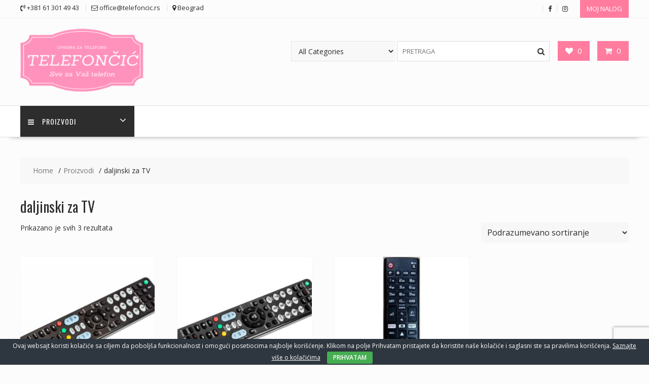

--- FILE ---
content_type: text/html; charset=UTF-8
request_url: https://telefoncic.rs/oznaka-proizvoda/daljinski-za-tv/
body_size: 17747
content:
<!DOCTYPE html>
		<html lang="sr-RS" xmlns="http://www.w3.org/1999/html">
			<head>

				<meta charset="UTF-8">
		<meta name="viewport" content="width=device-width, initial-scale=1">
		<link rel="profile" href="https://gmpg.org/xfn/11">
		<link rel="pingback" href="https://telefoncic.rs/xmlrpc.php">
						<script>document.documentElement.className = document.documentElement.className + ' yes-js js_active js'</script>
			<meta name='robots' content='index, follow, max-image-preview:large, max-snippet:-1, max-video-preview:-1' />
	<style>img:is([sizes="auto" i], [sizes^="auto," i]) { contain-intrinsic-size: 3000px 1500px }</style>
	
	<!-- This site is optimized with the Yoast SEO Premium plugin v25.0 (Yoast SEO v26.2) - https://yoast.com/wordpress/plugins/seo/ -->
	<title>daljinski za TV Архиве - TELEFONČIĆ</title>
	<link rel="canonical" href="https://telefoncic.rs/oznaka-proizvoda/daljinski-za-tv/" />
	<meta property="og:locale" content="sr_RS" />
	<meta property="og:type" content="article" />
	<meta property="og:title" content="daljinski za TV Arhive" />
	<meta property="og:url" content="https://telefoncic.rs/oznaka-proizvoda/daljinski-za-tv/" />
	<meta property="og:site_name" content="TELEFONČIĆ" />
	<meta name="twitter:card" content="summary_large_image" />
	<script type="application/ld+json" class="yoast-schema-graph">{"@context":"https://schema.org","@graph":[{"@type":"CollectionPage","@id":"https://telefoncic.rs/oznaka-proizvoda/daljinski-za-tv/","url":"https://telefoncic.rs/oznaka-proizvoda/daljinski-za-tv/","name":"daljinski za TV Архиве - TELEFONČIĆ","isPartOf":{"@id":"https://telefoncic.rs/#website"},"primaryImageOfPage":{"@id":"https://telefoncic.rs/oznaka-proizvoda/daljinski-za-tv/#primaryimage"},"image":{"@id":"https://telefoncic.rs/oznaka-proizvoda/daljinski-za-tv/#primaryimage"},"thumbnailUrl":"https://telefoncic.rs/wp-content/uploads/2024/02/univerzalni-daljinski-e1708096693462.jpg","breadcrumb":{"@id":"https://telefoncic.rs/oznaka-proizvoda/daljinski-za-tv/#breadcrumb"},"inLanguage":"sr-RS"},{"@type":"ImageObject","inLanguage":"sr-RS","@id":"https://telefoncic.rs/oznaka-proizvoda/daljinski-za-tv/#primaryimage","url":"https://telefoncic.rs/wp-content/uploads/2024/02/univerzalni-daljinski-e1708096693462.jpg","contentUrl":"https://telefoncic.rs/wp-content/uploads/2024/02/univerzalni-daljinski-e1708096693462.jpg","width":1000,"height":750,"caption":"Daljinski za VOX televizore, Daljinski upravljac za FOX televizore, daljinski upravljac za VIVAX televizore, Daljinski upravljac za TESLA televizore"},{"@type":"BreadcrumbList","@id":"https://telefoncic.rs/oznaka-proizvoda/daljinski-za-tv/#breadcrumb","itemListElement":[{"@type":"ListItem","position":1,"name":"Почетна","item":"https://telefoncic.rs/"},{"@type":"ListItem","position":2,"name":"daljinski za TV"}]},{"@type":"WebSite","@id":"https://telefoncic.rs/#website","url":"https://telefoncic.rs/","name":"TELEFONČIĆ","description":"Sve za Vaš telefon","publisher":{"@id":"https://telefoncic.rs/#organization"},"potentialAction":[{"@type":"SearchAction","target":{"@type":"EntryPoint","urlTemplate":"https://telefoncic.rs/?s={search_term_string}"},"query-input":{"@type":"PropertyValueSpecification","valueRequired":true,"valueName":"search_term_string"}}],"inLanguage":"sr-RS"},{"@type":"Organization","@id":"https://telefoncic.rs/#organization","name":"TELEFONCIC","url":"https://telefoncic.rs/","logo":{"@type":"ImageObject","inLanguage":"sr-RS","@id":"https://telefoncic.rs/#/schema/logo/image/","url":"https://telefoncic.rs/wp-content/uploads/2020/03/logo-telefoncic-1.png","contentUrl":"https://telefoncic.rs/wp-content/uploads/2020/03/logo-telefoncic-1.png","width":482,"height":482,"caption":"TELEFONCIC"},"image":{"@id":"https://telefoncic.rs/#/schema/logo/image/"}}]}</script>
	<!-- / Yoast SEO Premium plugin. -->


<link rel='dns-prefetch' href='//fonts.googleapis.com' />
<link rel="alternate" type="application/rss+xml" title="TELEFONČIĆ &raquo; dovod" href="https://telefoncic.rs/feed/" />
<link rel="alternate" type="application/rss+xml" title="TELEFONČIĆ &raquo; dovod komentara" href="https://telefoncic.rs/comments/feed/" />
<link rel="alternate" type="application/rss+xml" title="TELEFONČIĆ &raquo; dovod za daljinski za TV Oznaka" href="https://telefoncic.rs/oznaka-proizvoda/daljinski-za-tv/feed/" />
<script type="text/javascript">
/* <![CDATA[ */
window._wpemojiSettings = {"baseUrl":"https:\/\/s.w.org\/images\/core\/emoji\/16.0.1\/72x72\/","ext":".png","svgUrl":"https:\/\/s.w.org\/images\/core\/emoji\/16.0.1\/svg\/","svgExt":".svg","source":{"concatemoji":"https:\/\/telefoncic.rs\/wp-includes\/js\/wp-emoji-release.min.js?ver=6.8.3"}};
/*! This file is auto-generated */
!function(s,n){var o,i,e;function c(e){try{var t={supportTests:e,timestamp:(new Date).valueOf()};sessionStorage.setItem(o,JSON.stringify(t))}catch(e){}}function p(e,t,n){e.clearRect(0,0,e.canvas.width,e.canvas.height),e.fillText(t,0,0);var t=new Uint32Array(e.getImageData(0,0,e.canvas.width,e.canvas.height).data),a=(e.clearRect(0,0,e.canvas.width,e.canvas.height),e.fillText(n,0,0),new Uint32Array(e.getImageData(0,0,e.canvas.width,e.canvas.height).data));return t.every(function(e,t){return e===a[t]})}function u(e,t){e.clearRect(0,0,e.canvas.width,e.canvas.height),e.fillText(t,0,0);for(var n=e.getImageData(16,16,1,1),a=0;a<n.data.length;a++)if(0!==n.data[a])return!1;return!0}function f(e,t,n,a){switch(t){case"flag":return n(e,"\ud83c\udff3\ufe0f\u200d\u26a7\ufe0f","\ud83c\udff3\ufe0f\u200b\u26a7\ufe0f")?!1:!n(e,"\ud83c\udde8\ud83c\uddf6","\ud83c\udde8\u200b\ud83c\uddf6")&&!n(e,"\ud83c\udff4\udb40\udc67\udb40\udc62\udb40\udc65\udb40\udc6e\udb40\udc67\udb40\udc7f","\ud83c\udff4\u200b\udb40\udc67\u200b\udb40\udc62\u200b\udb40\udc65\u200b\udb40\udc6e\u200b\udb40\udc67\u200b\udb40\udc7f");case"emoji":return!a(e,"\ud83e\udedf")}return!1}function g(e,t,n,a){var r="undefined"!=typeof WorkerGlobalScope&&self instanceof WorkerGlobalScope?new OffscreenCanvas(300,150):s.createElement("canvas"),o=r.getContext("2d",{willReadFrequently:!0}),i=(o.textBaseline="top",o.font="600 32px Arial",{});return e.forEach(function(e){i[e]=t(o,e,n,a)}),i}function t(e){var t=s.createElement("script");t.src=e,t.defer=!0,s.head.appendChild(t)}"undefined"!=typeof Promise&&(o="wpEmojiSettingsSupports",i=["flag","emoji"],n.supports={everything:!0,everythingExceptFlag:!0},e=new Promise(function(e){s.addEventListener("DOMContentLoaded",e,{once:!0})}),new Promise(function(t){var n=function(){try{var e=JSON.parse(sessionStorage.getItem(o));if("object"==typeof e&&"number"==typeof e.timestamp&&(new Date).valueOf()<e.timestamp+604800&&"object"==typeof e.supportTests)return e.supportTests}catch(e){}return null}();if(!n){if("undefined"!=typeof Worker&&"undefined"!=typeof OffscreenCanvas&&"undefined"!=typeof URL&&URL.createObjectURL&&"undefined"!=typeof Blob)try{var e="postMessage("+g.toString()+"("+[JSON.stringify(i),f.toString(),p.toString(),u.toString()].join(",")+"));",a=new Blob([e],{type:"text/javascript"}),r=new Worker(URL.createObjectURL(a),{name:"wpTestEmojiSupports"});return void(r.onmessage=function(e){c(n=e.data),r.terminate(),t(n)})}catch(e){}c(n=g(i,f,p,u))}t(n)}).then(function(e){for(var t in e)n.supports[t]=e[t],n.supports.everything=n.supports.everything&&n.supports[t],"flag"!==t&&(n.supports.everythingExceptFlag=n.supports.everythingExceptFlag&&n.supports[t]);n.supports.everythingExceptFlag=n.supports.everythingExceptFlag&&!n.supports.flag,n.DOMReady=!1,n.readyCallback=function(){n.DOMReady=!0}}).then(function(){return e}).then(function(){var e;n.supports.everything||(n.readyCallback(),(e=n.source||{}).concatemoji?t(e.concatemoji):e.wpemoji&&e.twemoji&&(t(e.twemoji),t(e.wpemoji)))}))}((window,document),window._wpemojiSettings);
/* ]]> */
</script>
<style id='wp-emoji-styles-inline-css' type='text/css'>

	img.wp-smiley, img.emoji {
		display: inline !important;
		border: none !important;
		box-shadow: none !important;
		height: 1em !important;
		width: 1em !important;
		margin: 0 0.07em !important;
		vertical-align: -0.1em !important;
		background: none !important;
		padding: 0 !important;
	}
</style>
<link rel='stylesheet' id='wp-block-library-css' href='https://telefoncic.rs/wp-includes/css/dist/block-library/style.min.css?ver=6.8.3' type='text/css' media='all' />
<style id='wp-block-library-theme-inline-css' type='text/css'>
.wp-block-audio :where(figcaption){color:#555;font-size:13px;text-align:center}.is-dark-theme .wp-block-audio :where(figcaption){color:#ffffffa6}.wp-block-audio{margin:0 0 1em}.wp-block-code{border:1px solid #ccc;border-radius:4px;font-family:Menlo,Consolas,monaco,monospace;padding:.8em 1em}.wp-block-embed :where(figcaption){color:#555;font-size:13px;text-align:center}.is-dark-theme .wp-block-embed :where(figcaption){color:#ffffffa6}.wp-block-embed{margin:0 0 1em}.blocks-gallery-caption{color:#555;font-size:13px;text-align:center}.is-dark-theme .blocks-gallery-caption{color:#ffffffa6}:root :where(.wp-block-image figcaption){color:#555;font-size:13px;text-align:center}.is-dark-theme :root :where(.wp-block-image figcaption){color:#ffffffa6}.wp-block-image{margin:0 0 1em}.wp-block-pullquote{border-bottom:4px solid;border-top:4px solid;color:currentColor;margin-bottom:1.75em}.wp-block-pullquote cite,.wp-block-pullquote footer,.wp-block-pullquote__citation{color:currentColor;font-size:.8125em;font-style:normal;text-transform:uppercase}.wp-block-quote{border-left:.25em solid;margin:0 0 1.75em;padding-left:1em}.wp-block-quote cite,.wp-block-quote footer{color:currentColor;font-size:.8125em;font-style:normal;position:relative}.wp-block-quote:where(.has-text-align-right){border-left:none;border-right:.25em solid;padding-left:0;padding-right:1em}.wp-block-quote:where(.has-text-align-center){border:none;padding-left:0}.wp-block-quote.is-large,.wp-block-quote.is-style-large,.wp-block-quote:where(.is-style-plain){border:none}.wp-block-search .wp-block-search__label{font-weight:700}.wp-block-search__button{border:1px solid #ccc;padding:.375em .625em}:where(.wp-block-group.has-background){padding:1.25em 2.375em}.wp-block-separator.has-css-opacity{opacity:.4}.wp-block-separator{border:none;border-bottom:2px solid;margin-left:auto;margin-right:auto}.wp-block-separator.has-alpha-channel-opacity{opacity:1}.wp-block-separator:not(.is-style-wide):not(.is-style-dots){width:100px}.wp-block-separator.has-background:not(.is-style-dots){border-bottom:none;height:1px}.wp-block-separator.has-background:not(.is-style-wide):not(.is-style-dots){height:2px}.wp-block-table{margin:0 0 1em}.wp-block-table td,.wp-block-table th{word-break:normal}.wp-block-table :where(figcaption){color:#555;font-size:13px;text-align:center}.is-dark-theme .wp-block-table :where(figcaption){color:#ffffffa6}.wp-block-video :where(figcaption){color:#555;font-size:13px;text-align:center}.is-dark-theme .wp-block-video :where(figcaption){color:#ffffffa6}.wp-block-video{margin:0 0 1em}:root :where(.wp-block-template-part.has-background){margin-bottom:0;margin-top:0;padding:1.25em 2.375em}
</style>
<style id='classic-theme-styles-inline-css' type='text/css'>
/*! This file is auto-generated */
.wp-block-button__link{color:#fff;background-color:#32373c;border-radius:9999px;box-shadow:none;text-decoration:none;padding:calc(.667em + 2px) calc(1.333em + 2px);font-size:1.125em}.wp-block-file__button{background:#32373c;color:#fff;text-decoration:none}
</style>
<link rel='stylesheet' id='magnific-popup-css' href='https://telefoncic.rs/wp-content/plugins/gutentor/assets/library/magnific-popup/magnific-popup.min.css?ver=1.8.0' type='text/css' media='all' />
<link rel='stylesheet' id='slick-css' href='https://telefoncic.rs/wp-content/plugins/gutentor/assets/library/slick/slick.min.css?ver=1.8.1' type='text/css' media='all' />
<link rel='stylesheet' id='wp-components-css' href='https://telefoncic.rs/wp-includes/css/dist/components/style.min.css?ver=6.8.3' type='text/css' media='all' />
<link rel='stylesheet' id='wp-preferences-css' href='https://telefoncic.rs/wp-includes/css/dist/preferences/style.min.css?ver=6.8.3' type='text/css' media='all' />
<link rel='stylesheet' id='wp-block-editor-css' href='https://telefoncic.rs/wp-includes/css/dist/block-editor/style.min.css?ver=6.8.3' type='text/css' media='all' />
<link rel='stylesheet' id='popup-maker-block-library-style-css' href='https://telefoncic.rs/wp-content/plugins/popup-maker/dist/packages/block-library-style.css?ver=dbea705cfafe089d65f1' type='text/css' media='all' />
<link rel='stylesheet' id='jquery-selectBox-css' href='https://telefoncic.rs/wp-content/plugins/yith-woocommerce-wishlist/assets/css/jquery.selectBox.css?ver=1.2.0' type='text/css' media='all' />
<link rel='stylesheet' id='woocommerce_prettyPhoto_css-css' href='//telefoncic.rs/wp-content/plugins/woocommerce/assets/css/prettyPhoto.css?ver=3.1.6' type='text/css' media='all' />
<link rel='stylesheet' id='yith-wcwl-main-css' href='https://telefoncic.rs/wp-content/plugins/yith-woocommerce-wishlist/assets/css/style.css?ver=4.10.0' type='text/css' media='all' />
<style id='yith-wcwl-main-inline-css' type='text/css'>
 :root { --color-add-to-wishlist-background: #333333; --color-add-to-wishlist-text: #FFFFFF; --color-add-to-wishlist-border: #333333; --color-add-to-wishlist-background-hover: #333333; --color-add-to-wishlist-text-hover: #FFFFFF; --color-add-to-wishlist-border-hover: #333333; --rounded-corners-radius: 16px; --color-add-to-cart-background: #333333; --color-add-to-cart-text: #FFFFFF; --color-add-to-cart-border: #333333; --color-add-to-cart-background-hover: #4F4F4F; --color-add-to-cart-text-hover: #FFFFFF; --color-add-to-cart-border-hover: #4F4F4F; --add-to-cart-rounded-corners-radius: 16px; --color-button-style-1-background: #333333; --color-button-style-1-text: #FFFFFF; --color-button-style-1-border: #333333; --color-button-style-1-background-hover: #4F4F4F; --color-button-style-1-text-hover: #FFFFFF; --color-button-style-1-border-hover: #4F4F4F; --color-button-style-2-background: #333333; --color-button-style-2-text: #FFFFFF; --color-button-style-2-border: #333333; --color-button-style-2-background-hover: #4F4F4F; --color-button-style-2-text-hover: #FFFFFF; --color-button-style-2-border-hover: #4F4F4F; --color-wishlist-table-background: #FFFFFF; --color-wishlist-table-text: #6d6c6c; --color-wishlist-table-border: #FFFFFF; --color-headers-background: #F4F4F4; --color-share-button-color: #FFFFFF; --color-share-button-color-hover: #FFFFFF; --color-fb-button-background: #39599E; --color-fb-button-background-hover: #595A5A; --color-tw-button-background: #45AFE2; --color-tw-button-background-hover: #595A5A; --color-pr-button-background: #AB2E31; --color-pr-button-background-hover: #595A5A; --color-em-button-background: #FBB102; --color-em-button-background-hover: #595A5A; --color-wa-button-background: #00A901; --color-wa-button-background-hover: #595A5A; --feedback-duration: 3s } 
 :root { --color-add-to-wishlist-background: #333333; --color-add-to-wishlist-text: #FFFFFF; --color-add-to-wishlist-border: #333333; --color-add-to-wishlist-background-hover: #333333; --color-add-to-wishlist-text-hover: #FFFFFF; --color-add-to-wishlist-border-hover: #333333; --rounded-corners-radius: 16px; --color-add-to-cart-background: #333333; --color-add-to-cart-text: #FFFFFF; --color-add-to-cart-border: #333333; --color-add-to-cart-background-hover: #4F4F4F; --color-add-to-cart-text-hover: #FFFFFF; --color-add-to-cart-border-hover: #4F4F4F; --add-to-cart-rounded-corners-radius: 16px; --color-button-style-1-background: #333333; --color-button-style-1-text: #FFFFFF; --color-button-style-1-border: #333333; --color-button-style-1-background-hover: #4F4F4F; --color-button-style-1-text-hover: #FFFFFF; --color-button-style-1-border-hover: #4F4F4F; --color-button-style-2-background: #333333; --color-button-style-2-text: #FFFFFF; --color-button-style-2-border: #333333; --color-button-style-2-background-hover: #4F4F4F; --color-button-style-2-text-hover: #FFFFFF; --color-button-style-2-border-hover: #4F4F4F; --color-wishlist-table-background: #FFFFFF; --color-wishlist-table-text: #6d6c6c; --color-wishlist-table-border: #FFFFFF; --color-headers-background: #F4F4F4; --color-share-button-color: #FFFFFF; --color-share-button-color-hover: #FFFFFF; --color-fb-button-background: #39599E; --color-fb-button-background-hover: #595A5A; --color-tw-button-background: #45AFE2; --color-tw-button-background-hover: #595A5A; --color-pr-button-background: #AB2E31; --color-pr-button-background-hover: #595A5A; --color-em-button-background: #FBB102; --color-em-button-background-hover: #595A5A; --color-wa-button-background: #00A901; --color-wa-button-background-hover: #595A5A; --feedback-duration: 3s } 
</style>
<link rel='stylesheet' id='fontawesome-css' href='https://telefoncic.rs/wp-content/plugins/gutentor/assets/library/fontawesome/css/all.min.css?ver=5.12.0' type='text/css' media='all' />
<link rel='stylesheet' id='wpness-grid-css' href='https://telefoncic.rs/wp-content/plugins/gutentor/assets/library/wpness-grid/wpness-grid.css?ver=1.0.0' type='text/css' media='all' />
<link rel='stylesheet' id='animate-css' href='https://telefoncic.rs/wp-content/plugins/gutentor/assets/library/animatecss/animate.min.css?ver=3.7.2' type='text/css' media='all' />
<link rel='stylesheet' id='wp-reusable-blocks-css' href='https://telefoncic.rs/wp-includes/css/dist/reusable-blocks/style.min.css?ver=6.8.3' type='text/css' media='all' />
<link rel='stylesheet' id='wp-patterns-css' href='https://telefoncic.rs/wp-includes/css/dist/patterns/style.min.css?ver=6.8.3' type='text/css' media='all' />
<link rel='stylesheet' id='wp-editor-css' href='https://telefoncic.rs/wp-includes/css/dist/editor/style.min.css?ver=6.8.3' type='text/css' media='all' />
<link rel='stylesheet' id='gutentor-css' href='https://telefoncic.rs/wp-content/plugins/gutentor/dist/blocks.style.build.css?ver=3.5.3' type='text/css' media='all' />
<style id='global-styles-inline-css' type='text/css'>
:root{--wp--preset--aspect-ratio--square: 1;--wp--preset--aspect-ratio--4-3: 4/3;--wp--preset--aspect-ratio--3-4: 3/4;--wp--preset--aspect-ratio--3-2: 3/2;--wp--preset--aspect-ratio--2-3: 2/3;--wp--preset--aspect-ratio--16-9: 16/9;--wp--preset--aspect-ratio--9-16: 9/16;--wp--preset--color--black: #000000;--wp--preset--color--cyan-bluish-gray: #abb8c3;--wp--preset--color--white: #ffffff;--wp--preset--color--pale-pink: #f78da7;--wp--preset--color--vivid-red: #cf2e2e;--wp--preset--color--luminous-vivid-orange: #ff6900;--wp--preset--color--luminous-vivid-amber: #fcb900;--wp--preset--color--light-green-cyan: #7bdcb5;--wp--preset--color--vivid-green-cyan: #00d084;--wp--preset--color--pale-cyan-blue: #8ed1fc;--wp--preset--color--vivid-cyan-blue: #0693e3;--wp--preset--color--vivid-purple: #9b51e0;--wp--preset--gradient--vivid-cyan-blue-to-vivid-purple: linear-gradient(135deg,rgba(6,147,227,1) 0%,rgb(155,81,224) 100%);--wp--preset--gradient--light-green-cyan-to-vivid-green-cyan: linear-gradient(135deg,rgb(122,220,180) 0%,rgb(0,208,130) 100%);--wp--preset--gradient--luminous-vivid-amber-to-luminous-vivid-orange: linear-gradient(135deg,rgba(252,185,0,1) 0%,rgba(255,105,0,1) 100%);--wp--preset--gradient--luminous-vivid-orange-to-vivid-red: linear-gradient(135deg,rgba(255,105,0,1) 0%,rgb(207,46,46) 100%);--wp--preset--gradient--very-light-gray-to-cyan-bluish-gray: linear-gradient(135deg,rgb(238,238,238) 0%,rgb(169,184,195) 100%);--wp--preset--gradient--cool-to-warm-spectrum: linear-gradient(135deg,rgb(74,234,220) 0%,rgb(151,120,209) 20%,rgb(207,42,186) 40%,rgb(238,44,130) 60%,rgb(251,105,98) 80%,rgb(254,248,76) 100%);--wp--preset--gradient--blush-light-purple: linear-gradient(135deg,rgb(255,206,236) 0%,rgb(152,150,240) 100%);--wp--preset--gradient--blush-bordeaux: linear-gradient(135deg,rgb(254,205,165) 0%,rgb(254,45,45) 50%,rgb(107,0,62) 100%);--wp--preset--gradient--luminous-dusk: linear-gradient(135deg,rgb(255,203,112) 0%,rgb(199,81,192) 50%,rgb(65,88,208) 100%);--wp--preset--gradient--pale-ocean: linear-gradient(135deg,rgb(255,245,203) 0%,rgb(182,227,212) 50%,rgb(51,167,181) 100%);--wp--preset--gradient--electric-grass: linear-gradient(135deg,rgb(202,248,128) 0%,rgb(113,206,126) 100%);--wp--preset--gradient--midnight: linear-gradient(135deg,rgb(2,3,129) 0%,rgb(40,116,252) 100%);--wp--preset--font-size--small: 13px;--wp--preset--font-size--medium: 20px;--wp--preset--font-size--large: 36px;--wp--preset--font-size--x-large: 42px;--wp--preset--spacing--20: 0.44rem;--wp--preset--spacing--30: 0.67rem;--wp--preset--spacing--40: 1rem;--wp--preset--spacing--50: 1.5rem;--wp--preset--spacing--60: 2.25rem;--wp--preset--spacing--70: 3.38rem;--wp--preset--spacing--80: 5.06rem;--wp--preset--shadow--natural: 6px 6px 9px rgba(0, 0, 0, 0.2);--wp--preset--shadow--deep: 12px 12px 50px rgba(0, 0, 0, 0.4);--wp--preset--shadow--sharp: 6px 6px 0px rgba(0, 0, 0, 0.2);--wp--preset--shadow--outlined: 6px 6px 0px -3px rgba(255, 255, 255, 1), 6px 6px rgba(0, 0, 0, 1);--wp--preset--shadow--crisp: 6px 6px 0px rgba(0, 0, 0, 1);}:where(.is-layout-flex){gap: 0.5em;}:where(.is-layout-grid){gap: 0.5em;}body .is-layout-flex{display: flex;}.is-layout-flex{flex-wrap: wrap;align-items: center;}.is-layout-flex > :is(*, div){margin: 0;}body .is-layout-grid{display: grid;}.is-layout-grid > :is(*, div){margin: 0;}:where(.wp-block-columns.is-layout-flex){gap: 2em;}:where(.wp-block-columns.is-layout-grid){gap: 2em;}:where(.wp-block-post-template.is-layout-flex){gap: 1.25em;}:where(.wp-block-post-template.is-layout-grid){gap: 1.25em;}.has-black-color{color: var(--wp--preset--color--black) !important;}.has-cyan-bluish-gray-color{color: var(--wp--preset--color--cyan-bluish-gray) !important;}.has-white-color{color: var(--wp--preset--color--white) !important;}.has-pale-pink-color{color: var(--wp--preset--color--pale-pink) !important;}.has-vivid-red-color{color: var(--wp--preset--color--vivid-red) !important;}.has-luminous-vivid-orange-color{color: var(--wp--preset--color--luminous-vivid-orange) !important;}.has-luminous-vivid-amber-color{color: var(--wp--preset--color--luminous-vivid-amber) !important;}.has-light-green-cyan-color{color: var(--wp--preset--color--light-green-cyan) !important;}.has-vivid-green-cyan-color{color: var(--wp--preset--color--vivid-green-cyan) !important;}.has-pale-cyan-blue-color{color: var(--wp--preset--color--pale-cyan-blue) !important;}.has-vivid-cyan-blue-color{color: var(--wp--preset--color--vivid-cyan-blue) !important;}.has-vivid-purple-color{color: var(--wp--preset--color--vivid-purple) !important;}.has-black-background-color{background-color: var(--wp--preset--color--black) !important;}.has-cyan-bluish-gray-background-color{background-color: var(--wp--preset--color--cyan-bluish-gray) !important;}.has-white-background-color{background-color: var(--wp--preset--color--white) !important;}.has-pale-pink-background-color{background-color: var(--wp--preset--color--pale-pink) !important;}.has-vivid-red-background-color{background-color: var(--wp--preset--color--vivid-red) !important;}.has-luminous-vivid-orange-background-color{background-color: var(--wp--preset--color--luminous-vivid-orange) !important;}.has-luminous-vivid-amber-background-color{background-color: var(--wp--preset--color--luminous-vivid-amber) !important;}.has-light-green-cyan-background-color{background-color: var(--wp--preset--color--light-green-cyan) !important;}.has-vivid-green-cyan-background-color{background-color: var(--wp--preset--color--vivid-green-cyan) !important;}.has-pale-cyan-blue-background-color{background-color: var(--wp--preset--color--pale-cyan-blue) !important;}.has-vivid-cyan-blue-background-color{background-color: var(--wp--preset--color--vivid-cyan-blue) !important;}.has-vivid-purple-background-color{background-color: var(--wp--preset--color--vivid-purple) !important;}.has-black-border-color{border-color: var(--wp--preset--color--black) !important;}.has-cyan-bluish-gray-border-color{border-color: var(--wp--preset--color--cyan-bluish-gray) !important;}.has-white-border-color{border-color: var(--wp--preset--color--white) !important;}.has-pale-pink-border-color{border-color: var(--wp--preset--color--pale-pink) !important;}.has-vivid-red-border-color{border-color: var(--wp--preset--color--vivid-red) !important;}.has-luminous-vivid-orange-border-color{border-color: var(--wp--preset--color--luminous-vivid-orange) !important;}.has-luminous-vivid-amber-border-color{border-color: var(--wp--preset--color--luminous-vivid-amber) !important;}.has-light-green-cyan-border-color{border-color: var(--wp--preset--color--light-green-cyan) !important;}.has-vivid-green-cyan-border-color{border-color: var(--wp--preset--color--vivid-green-cyan) !important;}.has-pale-cyan-blue-border-color{border-color: var(--wp--preset--color--pale-cyan-blue) !important;}.has-vivid-cyan-blue-border-color{border-color: var(--wp--preset--color--vivid-cyan-blue) !important;}.has-vivid-purple-border-color{border-color: var(--wp--preset--color--vivid-purple) !important;}.has-vivid-cyan-blue-to-vivid-purple-gradient-background{background: var(--wp--preset--gradient--vivid-cyan-blue-to-vivid-purple) !important;}.has-light-green-cyan-to-vivid-green-cyan-gradient-background{background: var(--wp--preset--gradient--light-green-cyan-to-vivid-green-cyan) !important;}.has-luminous-vivid-amber-to-luminous-vivid-orange-gradient-background{background: var(--wp--preset--gradient--luminous-vivid-amber-to-luminous-vivid-orange) !important;}.has-luminous-vivid-orange-to-vivid-red-gradient-background{background: var(--wp--preset--gradient--luminous-vivid-orange-to-vivid-red) !important;}.has-very-light-gray-to-cyan-bluish-gray-gradient-background{background: var(--wp--preset--gradient--very-light-gray-to-cyan-bluish-gray) !important;}.has-cool-to-warm-spectrum-gradient-background{background: var(--wp--preset--gradient--cool-to-warm-spectrum) !important;}.has-blush-light-purple-gradient-background{background: var(--wp--preset--gradient--blush-light-purple) !important;}.has-blush-bordeaux-gradient-background{background: var(--wp--preset--gradient--blush-bordeaux) !important;}.has-luminous-dusk-gradient-background{background: var(--wp--preset--gradient--luminous-dusk) !important;}.has-pale-ocean-gradient-background{background: var(--wp--preset--gradient--pale-ocean) !important;}.has-electric-grass-gradient-background{background: var(--wp--preset--gradient--electric-grass) !important;}.has-midnight-gradient-background{background: var(--wp--preset--gradient--midnight) !important;}.has-small-font-size{font-size: var(--wp--preset--font-size--small) !important;}.has-medium-font-size{font-size: var(--wp--preset--font-size--medium) !important;}.has-large-font-size{font-size: var(--wp--preset--font-size--large) !important;}.has-x-large-font-size{font-size: var(--wp--preset--font-size--x-large) !important;}
:where(.wp-block-post-template.is-layout-flex){gap: 1.25em;}:where(.wp-block-post-template.is-layout-grid){gap: 1.25em;}
:where(.wp-block-columns.is-layout-flex){gap: 2em;}:where(.wp-block-columns.is-layout-grid){gap: 2em;}
:root :where(.wp-block-pullquote){font-size: 1.5em;line-height: 1.6;}
</style>
<link rel='stylesheet' id='contact-form-7-css' href='https://telefoncic.rs/wp-content/plugins/contact-form-7/includes/css/styles.css?ver=6.1.3' type='text/css' media='all' />
<link rel='stylesheet' id='cookie-bar-css-css' href='https://telefoncic.rs/wp-content/plugins/cookie-bar/css/cookie-bar.css?ver=6.8.3' type='text/css' media='all' />
<link rel='stylesheet' id='woocommerce-layout-css' href='https://telefoncic.rs/wp-content/plugins/woocommerce/assets/css/woocommerce-layout.css?ver=10.3.7' type='text/css' media='all' />
<link rel='stylesheet' id='woocommerce-smallscreen-css' href='https://telefoncic.rs/wp-content/plugins/woocommerce/assets/css/woocommerce-smallscreen.css?ver=10.3.7' type='text/css' media='only screen and (max-width: 768px)' />
<link rel='stylesheet' id='woocommerce-general-css' href='https://telefoncic.rs/wp-content/plugins/woocommerce/assets/css/woocommerce.css?ver=10.3.7' type='text/css' media='all' />
<style id='woocommerce-inline-inline-css' type='text/css'>
.woocommerce form .form-row .required { visibility: visible; }
</style>
<link rel='stylesheet' id='brands-styles-css' href='https://telefoncic.rs/wp-content/plugins/woocommerce/assets/css/brands.css?ver=10.3.7' type='text/css' media='all' />
<link rel='stylesheet' id='online-shop-googleapis-css' href='//fonts.googleapis.com/css?family=Oswald%3A400%2C300%7COpen+Sans%3A600%2C400&#038;ver=1.0.0' type='text/css' media='all' />
<link rel='stylesheet' id='font-awesome-css' href='https://telefoncic.rs/wp-content/themes/online-shop/assets/library/Font-Awesome/css/font-awesome.min.css?ver=4.7.0' type='text/css' media='all' />
<style id='font-awesome-inline-css' type='text/css'>
[data-font="FontAwesome"]:before {font-family: 'FontAwesome' !important;content: attr(data-icon) !important;speak: none !important;font-weight: normal !important;font-variant: normal !important;text-transform: none !important;line-height: 1 !important;font-style: normal !important;-webkit-font-smoothing: antialiased !important;-moz-osx-font-smoothing: grayscale !important;}
</style>
<link rel='stylesheet' id='select2-css' href='https://telefoncic.rs/wp-content/plugins/woocommerce/assets/css/select2.css?ver=10.3.7' type='text/css' media='all' />
<link rel='stylesheet' id='online-shop-style-css' href='https://telefoncic.rs/wp-content/themes/online-shop/style.css?ver=1.3.2' type='text/css' media='all' />
<style id='online-shop-style-inline-css' type='text/css'>

            .slider-section .at-action-wrapper .slick-arrow,
            .beside-slider .at-action-wrapper .slick-arrow,
            mark,
            .comment-form .form-submit input,
            .read-more,
            .slider-section .cat-links a,
            .featured-desc .above-entry-meta .cat-links a,
            #calendar_wrap #wp-calendar #today,
            #calendar_wrap #wp-calendar #today a,
            .wpcf7-form input.wpcf7-submit:hover,
            .breadcrumb,
            .slicknav_btn,
            .special-menu:hover,
            .slider-buttons a,
            .yith-wcwl-wrapper,
			.wc-cart-wrapper,
			.woocommerce span.onsale,
			.new-label,
			.woocommerce a.button.add_to_cart_button,
			.woocommerce a.added_to_cart,
			.woocommerce a.button.product_type_grouped,
			.woocommerce a.button.product_type_external,
			.woocommerce .single-product #respond input#submit.alt,
			.woocommerce .single-product a.button.alt,
			.woocommerce .single-product button.button.alt,
			.woocommerce .single-product input.button.alt,
			.woocommerce #respond input#submit.alt,
			.woocommerce a.button.alt,
			.woocommerce button.button.alt,
			.woocommerce input.button.alt,
			.woocommerce .widget_shopping_cart_content .buttons a.button,
			.woocommerce div.product .woocommerce-tabs ul.tabs li:hover,
			.woocommerce div.product .woocommerce-tabs ul.tabs li.active,
			.woocommerce .cart .button,
			.woocommerce .cart input.button,
			.woocommerce input.button:disabled, 
			.woocommerce input.button:disabled[disabled],
			.woocommerce input.button:disabled:hover, 
			.woocommerce input.button:disabled[disabled]:hover,
			 .wc-cat-feature .cat-title,
			 .single-item .icon,
			 .menu-right-highlight-text,
			 .woocommerce nav.woocommerce-pagination ul li a:focus, 
			 .woocommerce nav.woocommerce-pagination ul li a:hover, 
			 .woocommerce nav.woocommerce-pagination ul li span.current,
			 .woocommerce a.button.wc-forward,
			 a.my-account,
			 .woocommerce .widget_price_filter .ui-slider .ui-slider-range,
			 .woocommerce .widget_price_filter .ui-slider .ui-slider-handle {
                background: #ff7c9f;
                color:#fff;
            }
             a:hover,
             a:focus,
            .screen-reader-text:focus,
            .socials a:hover,
            .socials a:focus,
            .site-title a,
            .widget_search input#s,
            .search-block #searchsubmit,
            .widget_search #searchsubmit,
            .footer-sidebar .featured-desc .below-entry-meta a:hover,
            .footer-sidebar .featured-desc .below-entry-meta a:focus,
            .slider-section .slide-title:hover,
            .slider-feature-wrap a:hover,
            .slider-feature-wrap a:focus,
            .featured-desc .below-entry-meta span:hover,
            .posted-on a:hover,
            .cat-links a:hover,
            .comments-link a:hover,
            .edit-link a:hover,
            .tags-links a:hover,
            .byline a:hover,
            .nav-links a:hover,
            .posted-on a:focus,
            .cat-links a:focus,
            .comments-link a:focus,
            .edit-link a:focus,
            .tags-links a:focus,
            .byline a:focus,
            .nav-links a:focus,
            .comment-form .form-submit input:hover, .read-more:hover,
            .comment-form .form-submit input:hover, .read-more:focus,
            #online-shop-breadcrumbs a:hover,
            #online-shop-breadcrumbs a:focus,
            .wpcf7-form input.wpcf7-submit,
            .header-wrapper .menu li:hover > a,
            .header-wrapper .menu > li.current-menu-item > a,
            .header-wrapper .menu > li.current-menu-parent > a,
            .header-wrapper .menu > li.current_page_parent > a,
            .header-wrapper .menu > li.current_page_ancestor > a,
            .header-wrapper .main-navigation ul ul.sub-menu li:hover > a ,
            .woocommerce .star-rating, 
            .woocommerce ul.products li.product .star-rating,
            .woocommerce p.stars a,
            .woocommerce ul.products li.product .price,
            .woocommerce ul.products li.product .price ins .amount,
            .woocommerce a.button.add_to_cart_button:hover,
            .woocommerce a.added_to_cart:hover,
            .woocommerce a.button.product_type_grouped:hover,
            .woocommerce a.button.product_type_external:hover,
            .woocommerce .cart .button:hover,
            .woocommerce .cart input.button:hover,
            .woocommerce #respond input#submit.alt:hover,
			.woocommerce a.button.alt:hover,
			.woocommerce button.button.alt:hover,
			.woocommerce input.button.alt:hover,
			.woocommerce .woocommerce-info .button:hover,
			.woocommerce .widget_shopping_cart_content .buttons a.button:hover,
			.woocommerce div.product .woocommerce-tabs ul.tabs li a,
			.at-cat-product-wrap .product-details h3 a:hover,
			.at-tabs >span.active,
			.feature-promo .single-unit .page-details .title,
			.woocommerce-message::before,
			a.my-account:hover{
                color: #ff7c9f;
            }
        .comment-form .form-submit input, 
        .read-more,
            .widget_search input#s,
            .tagcloud a,
            .woocommerce .cart .button, 
            .woocommerce .cart input.button,
            .woocommerce a.button.add_to_cart_button,
            .woocommerce a.added_to_cart,
            .woocommerce a.button.product_type_grouped,
            .woocommerce a.button.product_type_external,
            .woocommerce .cart .button,
            .woocommerce .cart input.button
            .woocommerce .single-product #respond input#submit.alt,
			.woocommerce .single-product a.button.alt,
			.woocommerce .single-product button.button.alt,
			.woocommerce .single-product input.button.alt,
			.woocommerce #respond input#submit.alt,
			.woocommerce a.button.alt,
			.woocommerce button.button.alt,
			.woocommerce input.button.alt,
			.woocommerce .widget_shopping_cart_content .buttons a.button,
			.woocommerce div.product .woocommerce-tabs ul.tabs:before,
			a.my-account,
            .slick-arrow:hover{
                border: 1px solid #ff7c9f;
            }
            .nav-links .nav-previous a:hover,
            .nav-links .nav-next a:hover{
                border-top: 1px solid #ff7c9f;
            }
            .at-title-action-wrapper,
            .page-header .page-title,
            .blog-no-image article.post.sticky,
             article.post.sticky,
             .related.products > h2,
             .cross-sells > h2,
             .cart_totals  > h2,
             .woocommerce-order-details > h2,
             .woocommerce-customer-details > h2,
             .comments-title{
                border-bottom: 1px solid #ff7c9f;
            }
            .wpcf7-form input.wpcf7-submit{
                border: 2px solid #ff7c9f;
            }
            .breadcrumb::after {
                border-left: 5px solid #ff7c9f;
            }
            /*header cart*/
            .site-header .widget_shopping_cart{
                border-bottom: 3px solid #ff7c9f;
                border-top: 3px solid #ff7c9f;
            }
            .site-header .widget_shopping_cart:before {
                border-bottom: 10px solid #ff7c9f;
            }
            .woocommerce-message {
                border-top-color: #ff7c9f;
            }
        @media screen and (max-width:992px){
                .slicknav_btn{
                    border: 1px solid #ff7c9f;
                }
                .slicknav_btn.slicknav_open{
                    border: 1px solid #ffffff;
                }
                .slicknav_nav li.current-menu-ancestor > a,
                .slicknav_nav li.current-menu-item  > a,
                .slicknav_nav li.current_page_item > a,
                .slicknav_nav li.current_page_item .slicknav_item > span{
                    color: #ff7c9f;
                }
            }
        .header-wrapper .menu li .at-menu-desc:after,
          .menu-right-highlight-text:after{
            border-top-color:#ff7c9f;
          }
          .woocommerce .woocommerce-MyAccount-navigation ul li.is-active a:after{
            border-left-color:#ff7c9f;
          }
          .woocommerce .woocommerce-MyAccount-navigation ul li.is-active a,
          .woocommerce .woocommerce-MyAccount-navigation ul li.is-active a:hover{
              background:#ff7c9f;

          }
          .header-wrapper .menu li .at-menu-desc,
          .widget_online_shop_wc_taxonomies .acme-single-cat .cat-title{
              background:#ff7c9f;
          }
        }
                    .cat-links .at-cat-item-1{
                    color: #ff7c9f;
                    }
                    
                    .cat-links .at-cat-item-1:hover{
                    color: #2d2d2d;
                    }
                    
                    .cat-links .at-cat-item-16{
                    color: #ff7c9f;
                    }
                    
                    .cat-links .at-cat-item-16:hover{
                    color: #2d2d2d;
                    }
                    
                    .cat-links .at-cat-item-17{
                    color: #ff7c9f;
                    }
                    
                    .cat-links .at-cat-item-17:hover{
                    color: #2d2d2d;
                    }
                    
                    .cat-links .at-cat-item-18{
                    color: #ff7c9f;
                    }
                    
                    .cat-links .at-cat-item-18:hover{
                    color: #2d2d2d;
                    }
                    
                    .cat-links .at-cat-item-19{
                    color: #ff7c9f;
                    }
                    
                    .cat-links .at-cat-item-19:hover{
                    color: #2d2d2d;
                    }
                    
</style>
<link rel='stylesheet' id='online-shop-block-front-styles-css' href='https://telefoncic.rs/wp-content/themes/online-shop/acmethemes/gutenberg/gutenberg-front.css?ver=1.0' type='text/css' media='all' />
<script type="text/javascript" src="https://telefoncic.rs/wp-includes/js/jquery/jquery.min.js?ver=3.7.1" id="jquery-core-js"></script>
<script type="text/javascript" src="https://telefoncic.rs/wp-includes/js/jquery/jquery-migrate.min.js?ver=3.4.1" id="jquery-migrate-js"></script>
<script type="text/javascript" src="https://telefoncic.rs/wp-content/plugins/cookie-bar/js/cookie-bar.js?ver=1767989955" id="cookie-bar-js-js"></script>
<script type="text/javascript" src="https://telefoncic.rs/wp-content/plugins/woocommerce/assets/js/jquery-blockui/jquery.blockUI.min.js?ver=2.7.0-wc.10.3.7" id="wc-jquery-blockui-js" defer="defer" data-wp-strategy="defer"></script>
<script type="text/javascript" id="wc-add-to-cart-js-extra">
/* <![CDATA[ */
var wc_add_to_cart_params = {"ajax_url":"\/wp-admin\/admin-ajax.php","wc_ajax_url":"\/?wc-ajax=%%endpoint%%","i18n_view_cart":"Pregled korpe","cart_url":"https:\/\/telefoncic.rs\/cart\/","is_cart":"","cart_redirect_after_add":"no"};
/* ]]> */
</script>
<script type="text/javascript" src="https://telefoncic.rs/wp-content/plugins/woocommerce/assets/js/frontend/add-to-cart.min.js?ver=10.3.7" id="wc-add-to-cart-js" defer="defer" data-wp-strategy="defer"></script>
<script type="text/javascript" src="https://telefoncic.rs/wp-content/plugins/woocommerce/assets/js/js-cookie/js.cookie.min.js?ver=2.1.4-wc.10.3.7" id="wc-js-cookie-js" defer="defer" data-wp-strategy="defer"></script>
<script type="text/javascript" id="woocommerce-js-extra">
/* <![CDATA[ */
var woocommerce_params = {"ajax_url":"\/wp-admin\/admin-ajax.php","wc_ajax_url":"\/?wc-ajax=%%endpoint%%","i18n_password_show":"Prika\u017ei lozinku","i18n_password_hide":"Sakrij lozinku"};
/* ]]> */
</script>
<script type="text/javascript" src="https://telefoncic.rs/wp-content/plugins/woocommerce/assets/js/frontend/woocommerce.min.js?ver=10.3.7" id="woocommerce-js" defer="defer" data-wp-strategy="defer"></script>
<script type="text/javascript" src="https://telefoncic.rs/wp-content/plugins/woocommerce/assets/js/select2/select2.full.min.js?ver=4.0.3-wc.10.3.7" id="wc-select2-js" defer="defer" data-wp-strategy="defer"></script>
<!--[if lt IE 9]>
<script type="text/javascript" src="https://telefoncic.rs/wp-content/themes/online-shop/assets/library/html5shiv/html5shiv.min.js?ver=3.7.3" id="html5shiv-js"></script>
<![endif]-->
<!--[if lt IE 9]>
<script type="text/javascript" src="https://telefoncic.rs/wp-content/themes/online-shop/assets/library/respond/respond.min.js?ver=1.4.2" id="respond-js"></script>
<![endif]-->
<link rel="https://api.w.org/" href="https://telefoncic.rs/wp-json/" /><link rel="alternate" title="JSON" type="application/json" href="https://telefoncic.rs/wp-json/wp/v2/product_tag/794" /><link rel="EditURI" type="application/rsd+xml" title="RSD" href="https://telefoncic.rs/xmlrpc.php?rsd" />
<meta name="generator" content="WordPress 6.8.3" />
<meta name="generator" content="WooCommerce 10.3.7" />
	<noscript><style>.woocommerce-product-gallery{ opacity: 1 !important; }</style></noscript>
	<style type="text/css" id="custom-background-css">
body.custom-background { background-color: #fcfcfc; }
</style>
	<link rel="icon" href="https://telefoncic.rs/wp-content/uploads/2020/03/cropped-logo-telefoncic-1-2-100x100.png" sizes="32x32" />
<link rel="icon" href="https://telefoncic.rs/wp-content/uploads/2020/03/cropped-logo-telefoncic-1-2-300x300.png" sizes="192x192" />
<link rel="apple-touch-icon" href="https://telefoncic.rs/wp-content/uploads/2020/03/cropped-logo-telefoncic-1-2-300x300.png" />
<meta name="msapplication-TileImage" content="https://telefoncic.rs/wp-content/uploads/2020/03/cropped-logo-telefoncic-1-2-300x300.png" />
		<style type="text/css" id="wp-custom-css">
			.attachment-full.size-full.wp-post-image {
    width: 100%;
}
.at-action-wrapper.at-tabs{
		z-index: 11;
	}		</style>
		
	</head>
<body data-rsssl=1 class="archive tax-product_tag term-daljinski-za-tv term-794 custom-background wp-custom-logo wp-theme-online-shop theme-online-shop gutentor-active woocommerce woocommerce-page woocommerce-no-js columns-4 woocommerce-active at-sticky-sidebar left-logo-right-ads no-sidebar">

		<div id="page" class="hfeed site">
				<a class="skip-link screen-reader-text" href="#content" title="link">Skip to content</a>
				<header id="masthead" class="site-header">
							<div class="top-header-wrapper clearfix">
					<div class="wrapper">
						<div class="header-left">
							<div class='icon-box'>			<div class="icon-box col-md-3">
									<div class="icon">
						<i class="fa fa-volume-control-phone"></i>
					</div>
										<div class="icon-details">
						<span class="icon-text">+381 61 301 49 43</span>					</div>
								</div>
						<div class="icon-box col-md-3">
									<div class="icon">
						<i class="fa fa-envelope-o"></i>
					</div>
										<div class="icon-details">
						<span class="icon-text">office@telefoncic.rs</span>					</div>
								</div>
						<div class="icon-box col-md-3">
									<div class="icon">
						<i class="fa fa-map-marker"></i>
					</div>
										<div class="icon-details">
						<span class="icon-text">Beograd</span>					</div>
								</div>
			</div>						</div>
						<div class="header-right">
							<div class='at-first-level-nav at-display-inline-block'></div><div class="icon-box"><a href="https://www.facebook.com/telefoncic" target="_blank"><i class="fa fa-facebook"></i></a></div><div class="icon-box"><a href="https://www.instagram.com/telefoncic_bgd" target="_blank"><i class="fa fa-instagram"></i></a></div>									<div class="icon-box">
										<a class="my-account" href="https://telefoncic.rs/moj-nalog-2/">
											MOJ NALOG										</a>
									</div>
															</div><!--.header-right-->
					</div><!-- .top-header-container -->
				</div><!-- .top-header-wrapper -->
							<div class="header-wrapper clearfix">
				<div class="wrapper">
											<div class="site-logo">
							<a href="https://telefoncic.rs/" class="custom-logo-link" rel="home"><img width="290" height="150" src="https://telefoncic.rs/wp-content/uploads/2020/04/cropped-logo-png.png" class="custom-logo" alt="TELEFONČIĆ" decoding="async" /></a>						</div><!--site-logo-->
						<div class='center-wrapper-mx-width'>						<div class="cart-section">
																<div class="yith-wcwl-wrapper">
										<a class="at-wc-icon wishlist-icon" href="https://telefoncic.rs/wishlist/">
											<i class="fa fa-heart" aria-hidden="true"></i>
											<span class="wishlist-value">0</span>
										</a>
									</div>
																<div class="wc-cart-wrapper">
								<div class="wc-cart-icon-wrapper">
									<a class="at-wc-icon cart-icon" href="https://telefoncic.rs/cart/">
										<i class="fa fa-shopping-cart" aria-hidden="true"></i>
										<span class="cart-value cart-customlocation"> 0</span>
									</a>
								</div>
								<div class="wc-cart-widget-wrapper">
									<div class="widget woocommerce widget_shopping_cart"><h2 class="widgettitle">Korpa</h2><div class="widget_shopping_cart_content"></div></div>								</div>
							</div>
														</div> <!-- .cart-section -->
										<div class="header-ads-adv-search float-right">
						<aside id="online_shop_advanced_search-3" class="widget widget_online_shop_advanced_search"><div class="advance-product-search">
	<form role="search" method="get" class="woocommerce-product-search" action="https://telefoncic.rs/">
					            <select class="select_products" name="product_cat">
                <option value="">All Categories</option>
				                    <option value="Некатегоризовано"  >Некатегоризовано</option>
				                    <option value="ACER"  >ACER</option>
				                    <option value="ACER PUNJAČI"  >ACER PUNJAČI</option>
				                    <option value="AIWA"  >AIWA</option>
				                    <option value="ALCATEL"  >ALCATEL</option>
				                    <option value="APPLE"  >APPLE</option>
				                    <option value="APPLE PUNJAČI"  >APPLE PUNJAČI</option>
				                    <option value="ASUS"  >ASUS</option>
				                    <option value="ASUS PUNJAČI"  >ASUS PUNJAČI</option>
				                    <option value="AUTO PUNJAČI"  >AUTO PUNJAČI</option>
				                    <option value="BEŽIČNE SLUŠALICE"  >BEŽIČNE SLUŠALICE</option>
				                    <option value="BLUETOOTH ZVUČNICI"  >BLUETOOTH ZVUČNICI</option>
				                    <option value="COMICELL"  >COMICELL</option>
				                    <option value="Daljinski upravljac za Alpha"  >Daljinski upravljac za Alpha</option>
				                    <option value="Daljinski upravljac za BLUEBERRY"  >Daljinski upravljac za BLUEBERRY</option>
				                    <option value="Daljinski upravljac za MAX"  >Daljinski upravljac za MAX</option>
				                    <option value="Daljinski upravljac za STELLA"  >Daljinski upravljac za STELLA</option>
				                    <option value="Daljinski upravljac za VOLT"  >Daljinski upravljac za VOLT</option>
				                    <option value="DALJINSKI UPRAVLJACI"  >DALJINSKI UPRAVLJACI</option>
				                    <option value="Daljinski za AIWA"  >Daljinski za AIWA</option>
				                    <option value="Daljinski za FOX"  >Daljinski za FOX</option>
				                    <option value="Daljinski za GRUNDIG"  >Daljinski za GRUNDIG</option>
				                    <option value="Daljinski za HISENSE"  >Daljinski za HISENSE</option>
				                    <option value="Daljinski za JVC"  >Daljinski za JVC</option>
				                    <option value="DALJINSKI ZA KLIMA UREDJAJE"  >DALJINSKI ZA KLIMA UREDJAJE</option>
				                    <option value="Daljinski za LG"  >Daljinski za LG</option>
				                    <option value="Daljinski za PANASONIC"  >Daljinski za PANASONIC</option>
				                    <option value="Daljinski za PHILIPS"  >Daljinski za PHILIPS</option>
				                    <option value="Daljinski za SAMSUNG"  >Daljinski za SAMSUNG</option>
				                    <option value="Daljinski za SONY"  >Daljinski za SONY</option>
				                    <option value="Daljinski za Telefunken"  >Daljinski za Telefunken</option>
				                    <option value="DALJINSKI ZA TELEVIZORE"  >DALJINSKI ZA TELEVIZORE</option>
				                    <option value="Daljinski za TESLA"  >Daljinski za TESLA</option>
				                    <option value="Daljinski za TOSHIBA"  >Daljinski za TOSHIBA</option>
				                    <option value="Daljinski za VIVAX"  >Daljinski za VIVAX</option>
				                    <option value="Daljinski zaSET TOP BOX"  >Daljinski zaSET TOP BOX</option>
				                    <option value="DATA KABLOVI"  >DATA KABLOVI</option>
				                    <option value="DELL PUNJAČI"  >DELL PUNJAČI</option>
				                    <option value="DELOVI ZA LAPTOPOVE"  >DELOVI ZA LAPTOPOVE</option>
				                    <option value="DRŽAČI ZA AUTOMOBIL"  >DRŽAČI ZA AUTOMOBIL</option>
				                    <option value="FOX"  >FOX</option>
				                    <option value="FUJITSU PUNJAČI"  >FUJITSU PUNJAČI</option>
				                    <option value="GENIUS"  >GENIUS</option>
				                    <option value="GRUNDIG"  >GRUNDIG</option>
				                    <option value="HISENSE"  >HISENSE</option>
				                    <option value="HP PUNJAČI"  >HP PUNJAČI</option>
				                    <option value="HUAWEI ORIGINALNA OPREMA"  >HUAWEI ORIGINALNA OPREMA</option>
				                    <option value="KABLOVI"  >KABLOVI</option>
				                    <option value="KINGSTON"  >KINGSTON</option>
				                    <option value="KONZOLE I OPREMA ZA IGRANJE"  >KONZOLE I OPREMA ZA IGRANJE</option>
				                    <option value="KUĆNI PUNJAČI"  >KUĆNI PUNJAČI</option>
				                    <option value="KULERI"  >KULERI</option>
				                    <option value="LC POWER"  >LC POWER</option>
				                    <option value="LENOVO"  >LENOVO</option>
				                    <option value="LENOVO PUNJAČI"  >LENOVO PUNJAČI</option>
				                    <option value="LG"  >LG</option>
				                    <option value="LIGHTNING (IPHONE)"  >LIGHTNING (IPHONE)</option>
				                    <option value="MEMORIJSKE KARTICE"  >MEMORIJSKE KARTICE</option>
				                    <option value="MICRO USB"  >MICRO USB</option>
				                    <option value="MICROSOFT"  >MICROSOFT</option>
				                    <option value="MIŠEVI"  >MIŠEVI</option>
				                    <option value="MOBILNI TELEFONI"  >MOBILNI TELEFONI</option>
				                    <option value="MREZNA OPREMA"  >MREZNA OPREMA</option>
				                    <option value="MSI PUNJAČI"  >MSI PUNJAČI</option>
				                    <option value="NAPAJANJA"  >NAPAJANJA</option>
				                    <option value="OPREMA ZA MOBILNE TELEFONE"  >OPREMA ZA MOBILNE TELEFONE</option>
				                    <option value="OPREMA ZA RAČUNARE"  >OPREMA ZA RAČUNARE</option>
				                    <option value="OPREMA ZA TABLET"  >OPREMA ZA TABLET</option>
				                    <option value="PANASONIC"  >PANASONIC</option>
				                    <option value="PHILIPS"  >PHILIPS</option>
				                    <option value="PLUGINN"  >PLUGINN</option>
				                    <option value="PREČIŠĆIVAČI VAZDUHA"  >PREČIŠĆIVAČI VAZDUHA</option>
				                    <option value="PUNJAČ ZA TABLET"  >PUNJAČ ZA TABLET</option>
				                    <option value="PUNJAČI"  >PUNJAČI</option>
				                    <option value="PUNJAČI ZA LAPTOP"  >PUNJAČI ZA LAPTOP</option>
				                    <option value="SAMSUNG"  >SAMSUNG</option>
				                    <option value="SAMSUNG ORIGINALNA OPREMA"  >SAMSUNG ORIGINALNA OPREMA</option>
				                    <option value="SAMSUNG PUNJAČI"  >SAMSUNG PUNJAČI</option>
				                    <option value="SILIKONSKE FUTROLE"  >SILIKONSKE FUTROLE</option>
				                    <option value="SLUŠALICE"  >SLUŠALICE</option>
				                    <option value="SONY"  >SONY</option>
				                    <option value="SONY PUNJAČI"  >SONY PUNJAČI</option>
				                    <option value="TASTATURE"  >TASTATURE</option>
				                    <option value="tesla"  >tesla</option>
				                    <option value="TOSHIBA"  >TOSHIBA</option>
				                    <option value="TOSHIBA PUNJAČI"  >TOSHIBA PUNJAČI</option>
				                    <option value="TYPE C"  >TYPE C</option>
				                    <option value="USB FLASH MEMORIJE"  >USB FLASH MEMORIJE</option>
				                    <option value="VIVAX"  >VIVAX</option>
				                    <option value="VOX"  >VOX</option>
				                    <option value="XIAOMI"  >XIAOMI</option>
				                    <option value="XIAOMI OPREMA"  >XIAOMI OPREMA</option>
				                    <option value="ZAŠTITNA STAKLA"  >ZAŠTITNA STAKLA</option>
				                    <option value="ZAŠTITNA STAKLA ALCATEL"  >ZAŠTITNA STAKLA ALCATEL</option>
				                    <option value="ZAŠTITNA STAKLA ASUS"  >ZAŠTITNA STAKLA ASUS</option>
				                    <option value="ZVUCNICI"  >ZVUCNICI</option>
				            </select>
		        <input type="search" id="woocommerce-product-search-field-0" class="search-field" placeholder="PRETRAGA" value="" name="s" />
        <button class="fa fa-search searchsubmit" type="submit"></button>
        <input type="hidden" name="post_type" value="product" />
    </form><!-- .woocommerce-product-search -->
</div><!-- .advance-product-search --></aside>					</div>
					</div>				</div><!--.wrapper-->
				<div class="clearfix"></div>
				<div class="navigation-wrapper">
										<nav id="site-navigation" class="main-navigation  online-shop-enable-special-menu  clearfix">
						<div class="header-main-menu wrapper clearfix">
															<ul class="menu special-menu-wrapper">
									<li class="menu-item menu-item-has-children">
										<a href="javascript:void(0)" class="special-menu">
											<i class="fa fa-navicon toggle"></i>PROIZVODI										</a>
										<ul id="menu-kategorije" class="sub-menu special-sub-menu"><li id="menu-item-528" class="menu-item menu-item-type-taxonomy menu-item-object-product_cat menu-item-has-children menu-item-528"><a href="https://telefoncic.rs/kategorija-proizvoda/oprema-za-mobilne-telefone/">OPREMA ZA MOBILNE TELEFONE</a>
<ul class="sub-menu">
	<li id="menu-item-1137" class="menu-item menu-item-type-taxonomy menu-item-object-product_cat menu-item-has-children menu-item-1137"><a href="https://telefoncic.rs/kategorija-proizvoda/zastitna-stakla/">ZAŠTITNA STAKLA</a>
	<ul class="sub-menu">
		<li id="menu-item-1142" class="menu-item menu-item-type-custom menu-item-object-custom menu-item-1142"><a href="https://telefoncic.rs/kategorija-proizvoda/zastitna-stakla-alcatel/">ALCATEL</a></li>
		<li id="menu-item-1143" class="menu-item menu-item-type-custom menu-item-object-custom menu-item-1143"><a href="https://telefoncic.rs/kategorija-proizvoda/zastitna-stakla-asus">ASUS</a></li>
		<li id="menu-item-1145" class="menu-item menu-item-type-custom menu-item-object-custom menu-item-1145"><a href="https://telefoncic.rs/kategorija-proizvoda/zastitna-stakla-huawei">HUAWEI</a></li>
		<li id="menu-item-1144" class="menu-item menu-item-type-custom menu-item-object-custom menu-item-1144"><a href="https://telefoncic.rs/kategorija-proizvoda/zastitna-stakla-htc">HTC</a></li>
		<li id="menu-item-1141" class="menu-item menu-item-type-custom menu-item-object-custom menu-item-1141"><a href="https://www.telefoncic.rs/kategorija-proizvoda/zastitna-stakla-iphone">IPHONE</a></li>
		<li id="menu-item-1146" class="menu-item menu-item-type-custom menu-item-object-custom menu-item-1146"><a href="https://telefoncic.rs/kategorija-proizvoda/zastitna-stakla-lenovo">LENOVO</a></li>
		<li id="menu-item-1147" class="menu-item menu-item-type-custom menu-item-object-custom menu-item-1147"><a href="https://telefoncic.rs/kategorija-proizvoda/zastitna-stakla-motorola">MOTOROLA</a></li>
		<li id="menu-item-1148" class="menu-item menu-item-type-custom menu-item-object-custom menu-item-1148"><a href="https://telefoncic.rs/kategorija-proizvoda/zastitna-stakla-nokia">NOKIA</a></li>
		<li id="menu-item-1140" class="menu-item menu-item-type-custom menu-item-object-custom menu-item-1140"><a href="https://telefoncic.rs/kategorija-proizvoda/zastitna-stakla-samsung">SAMSUNG</a></li>
		<li id="menu-item-1149" class="menu-item menu-item-type-custom menu-item-object-custom menu-item-1149"><a href="https://telefoncic.rs/kategorija-proizvoda/zastitna-stakla-sony">SONY</a></li>
		<li id="menu-item-1150" class="menu-item menu-item-type-custom menu-item-object-custom menu-item-1150"><a href="https://telefoncic.rs/kategorija-proizvoda/zastitna-stakla-tesla">TESLA</a></li>
		<li id="menu-item-1151" class="menu-item menu-item-type-custom menu-item-object-custom menu-item-1151"><a href="https://telefoncic.rs/kategorija-proizvoda/zastitna-stakla-xiaomi">XIAOMI</a></li>
	</ul>
</li>
	<li id="menu-item-373" class="menu-item menu-item-type-taxonomy menu-item-object-product_cat menu-item-has-children menu-item-373"><a href="https://telefoncic.rs/kategorija-proizvoda/futrole/">FUTROLE</a>
	<ul class="sub-menu">
		<li id="menu-item-374" class="menu-item menu-item-type-taxonomy menu-item-object-product_cat menu-item-has-children menu-item-374"><a href="https://telefoncic.rs/kategorija-proizvoda/silikonske-futrole/">SILIKONSKE FUTROLE</a>
		<ul class="sub-menu">
			<li id="menu-item-375" class="menu-item menu-item-type-taxonomy menu-item-object-product_cat menu-item-375"><a href="https://telefoncic.rs/kategorija-proizvoda/silikonske-futrole/ultra-tanke/">ULTRA TANKE</a></li>
		</ul>
</li>
		<li id="menu-item-386" class="menu-item menu-item-type-taxonomy menu-item-object-product_cat menu-item-386"><a href="https://telefoncic.rs/kategorija-proizvoda/preklopne/">PREKLOPNE</a></li>
		<li id="menu-item-451" class="menu-item menu-item-type-taxonomy menu-item-object-product_cat menu-item-451"><a href="https://telefoncic.rs/kategorija-proizvoda/originalne-samsung-furole/">ORIGINALNE SAMSUNG FUTROLE</a></li>
	</ul>
</li>
	<li id="menu-item-378" class="menu-item menu-item-type-taxonomy menu-item-object-product_cat menu-item-has-children menu-item-378"><a href="https://telefoncic.rs/kategorija-proizvoda/slusalice/">SLUŠALICE</a>
	<ul class="sub-menu">
		<li id="menu-item-533" class="menu-item menu-item-type-taxonomy menu-item-object-product_cat menu-item-533"><a href="https://telefoncic.rs/kategorija-proizvoda/bezicne-slusalice/">BEŽIČNE SLUŠALICE</a></li>
		<li id="menu-item-532" class="menu-item menu-item-type-taxonomy menu-item-object-product_cat menu-item-532"><a href="https://telefoncic.rs/kategorija-proizvoda/slusalice-sa-kablom/">SLUŠALICE SA KABLOM</a></li>
	</ul>
</li>
	<li id="menu-item-379" class="menu-item menu-item-type-taxonomy menu-item-object-product_cat menu-item-379"><a href="https://telefoncic.rs/kategorija-proizvoda/memorijske-kartice/">MEMORIJSKE KARTICE</a></li>
	<li id="menu-item-376" class="menu-item menu-item-type-taxonomy menu-item-object-product_cat menu-item-has-children menu-item-376"><a href="https://telefoncic.rs/kategorija-proizvoda/punjaci/">PUNJAČI</a>
	<ul class="sub-menu">
		<li id="menu-item-390" class="menu-item menu-item-type-taxonomy menu-item-object-product_cat menu-item-390"><a href="https://telefoncic.rs/kategorija-proizvoda/kucni-punjac/">KUĆNI PUNJAČI</a></li>
		<li id="menu-item-391" class="menu-item menu-item-type-taxonomy menu-item-object-product_cat menu-item-391"><a href="https://telefoncic.rs/kategorija-proizvoda/auto-punjaci/">AUTO PUNJAČI</a></li>
		<li id="menu-item-535" class="menu-item menu-item-type-taxonomy menu-item-object-product_cat menu-item-535"><a href="https://telefoncic.rs/kategorija-proizvoda/bezicni-wireless-punjaci/">BEŽIČNI (WIRELESS) PUNJAČI</a></li>
	</ul>
</li>
	<li id="menu-item-381" class="menu-item menu-item-type-taxonomy menu-item-object-product_cat menu-item-has-children menu-item-381"><a href="https://telefoncic.rs/kategorija-proizvoda/kablovi/">KABLOVI</a>
	<ul class="sub-menu">
		<li id="menu-item-387" class="menu-item menu-item-type-taxonomy menu-item-object-product_cat menu-item-387"><a href="https://telefoncic.rs/kategorija-proizvoda/micro-usb/">MICRO USB</a></li>
		<li id="menu-item-388" class="menu-item menu-item-type-taxonomy menu-item-object-product_cat menu-item-388"><a href="https://telefoncic.rs/kategorija-proizvoda/type-c/">TYPE C</a></li>
		<li id="menu-item-389" class="menu-item menu-item-type-taxonomy menu-item-object-product_cat menu-item-389"><a href="https://telefoncic.rs/kategorija-proizvoda/lightning-iphone/">LIGHTNING (IPHONE)</a></li>
	</ul>
</li>
	<li id="menu-item-1899" class="menu-item menu-item-type-taxonomy menu-item-object-product_cat menu-item-1899"><a href="https://telefoncic.rs/kategorija-proizvoda/bluetooth-zvucnici/">BLUETOOTH ZVUČNICI</a></li>
	<li id="menu-item-380" class="menu-item menu-item-type-taxonomy menu-item-object-product_cat menu-item-380"><a href="https://telefoncic.rs/kategorija-proizvoda/drzaci-za-automobil/">DRŽAČI ZA AUTOMOBIL</a></li>
	<li id="menu-item-377" class="menu-item menu-item-type-taxonomy menu-item-object-product_cat menu-item-377"><a href="https://telefoncic.rs/kategorija-proizvoda/baterije/">BATERIJE</a></li>
	<li id="menu-item-653" class="menu-item menu-item-type-taxonomy menu-item-object-product_cat menu-item-653"><a href="https://telefoncic.rs/kategorija-proizvoda/power-bank-eksterne-baterije/">POWER BANK/ EKSTERNE BATERIJE</a></li>
	<li id="menu-item-654" class="menu-item menu-item-type-taxonomy menu-item-object-product_cat menu-item-654"><a href="https://telefoncic.rs/kategorija-proizvoda/selfie-stapovi/">SELFIE ŠTAPOVI</a></li>
</ul>
</li>
<li id="menu-item-527" class="menu-item menu-item-type-taxonomy menu-item-object-product_cat menu-item-has-children menu-item-527"><a href="https://telefoncic.rs/kategorija-proizvoda/oprema-za-racunare/">OPREMA ZA RAČUNARE</a>
<ul class="sub-menu">
	<li id="menu-item-1393" class="menu-item menu-item-type-taxonomy menu-item-object-product_cat menu-item-1393"><a href="https://telefoncic.rs/kategorija-proizvoda/tastature/">TASTATURE</a></li>
	<li id="menu-item-1857" class="menu-item menu-item-type-taxonomy menu-item-object-product_cat menu-item-1857"><a href="https://telefoncic.rs/kategorija-proizvoda/misevi/">MIŠEVI</a></li>
	<li id="menu-item-424" class="menu-item menu-item-type-taxonomy menu-item-object-product_cat menu-item-424"><a href="https://telefoncic.rs/kategorija-proizvoda/usb-flash-memorije/">USB FLASH MEMORIJE</a></li>
	<li id="menu-item-1852" class="menu-item menu-item-type-taxonomy menu-item-object-product_cat menu-item-1852"><a href="https://telefoncic.rs/kategorija-proizvoda/napajanja/">NAPAJANJA</a></li>
	<li id="menu-item-1901" class="menu-item menu-item-type-taxonomy menu-item-object-product_cat menu-item-1901"><a href="https://telefoncic.rs/kategorija-proizvoda/zvucnici/">ZVUCNICI</a></li>
	<li id="menu-item-1938" class="menu-item menu-item-type-taxonomy menu-item-object-product_cat menu-item-1938"><a href="https://telefoncic.rs/kategorija-proizvoda/kuleri/">KULERI</a></li>
	<li id="menu-item-1945" class="menu-item menu-item-type-taxonomy menu-item-object-product_cat menu-item-1945"><a href="https://telefoncic.rs/kategorija-proizvoda/mrezna-oprema/">MREZNA OPREMA</a></li>
</ul>
</li>
<li id="menu-item-529" class="menu-item menu-item-type-taxonomy menu-item-object-product_cat menu-item-has-children menu-item-529"><a href="https://telefoncic.rs/kategorija-proizvoda/delovi-za-laptopove/">DELOVI ZA LAPTOPOVE</a>
<ul class="sub-menu">
	<li id="menu-item-531" class="menu-item menu-item-type-taxonomy menu-item-object-product_cat menu-item-531"><a href="https://telefoncic.rs/kategorija-proizvoda/tastature-za-laptop/">TASTATURE ZA LAPTOP</a></li>
	<li id="menu-item-530" class="menu-item menu-item-type-taxonomy menu-item-object-product_cat menu-item-has-children menu-item-530"><a href="https://telefoncic.rs/kategorija-proizvoda/punjaci-za-laptop/">PUNJAČI ZA LAPTOP</a>
	<ul class="sub-menu">
		<li id="menu-item-799" class="menu-item menu-item-type-taxonomy menu-item-object-product_cat menu-item-799"><a href="https://telefoncic.rs/kategorija-proizvoda/acer-punjaci/">ACER PUNJAČI</a></li>
		<li id="menu-item-789" class="menu-item menu-item-type-taxonomy menu-item-object-product_cat menu-item-789"><a href="https://telefoncic.rs/kategorija-proizvoda/asus-punjaci/">ASUS PUNJAČI</a></li>
		<li id="menu-item-797" class="menu-item menu-item-type-taxonomy menu-item-object-product_cat menu-item-797"><a href="https://telefoncic.rs/kategorija-proizvoda/apple-punjaci/">APPLE PUNJAČI</a></li>
		<li id="menu-item-796" class="menu-item menu-item-type-taxonomy menu-item-object-product_cat menu-item-796"><a href="https://telefoncic.rs/kategorija-proizvoda/hp-compaq-punjaci/">HP PUNJAČI</a></li>
		<li id="menu-item-790" class="menu-item menu-item-type-taxonomy menu-item-object-product_cat menu-item-790"><a href="https://telefoncic.rs/kategorija-proizvoda/lenovo-punjaci/">LENOVO PUNJAČI</a></li>
		<li id="menu-item-791" class="menu-item menu-item-type-taxonomy menu-item-object-product_cat menu-item-791"><a href="https://telefoncic.rs/kategorija-proizvoda/dell-punjaci/">DELL PUNJAČI</a></li>
		<li id="menu-item-793" class="menu-item menu-item-type-taxonomy menu-item-object-product_cat menu-item-793"><a href="https://telefoncic.rs/kategorija-proizvoda/samsung-punjaci/">SAMSUNG PUNJAČI</a></li>
		<li id="menu-item-794" class="menu-item menu-item-type-taxonomy menu-item-object-product_cat menu-item-794"><a href="https://telefoncic.rs/kategorija-proizvoda/fujitsu-punjaci/">FUJITSU PUNJAČI</a></li>
		<li id="menu-item-792" class="menu-item menu-item-type-taxonomy menu-item-object-product_cat menu-item-792"><a href="https://telefoncic.rs/kategorija-proizvoda/sony-punjaci/">SONY PUNJAČI</a></li>
		<li id="menu-item-1079" class="menu-item menu-item-type-taxonomy menu-item-object-product_cat menu-item-1079"><a href="https://telefoncic.rs/kategorija-proizvoda/toshiba-punjaci/">TOSHIBA PUNJAČI</a></li>
		<li id="menu-item-795" class="menu-item menu-item-type-taxonomy menu-item-object-product_cat menu-item-795"><a href="https://telefoncic.rs/kategorija-proizvoda/msi-punjaci/">MSI PUNJAČI</a></li>
	</ul>
</li>
</ul>
</li>
<li id="menu-item-879" class="menu-item menu-item-type-taxonomy menu-item-object-product_cat menu-item-has-children menu-item-879"><a href="https://telefoncic.rs/kategorija-proizvoda/oprema-za-tablet/">OPREMA ZA TABLET</a>
<ul class="sub-menu">
	<li id="menu-item-880" class="menu-item menu-item-type-taxonomy menu-item-object-product_cat menu-item-880"><a href="https://telefoncic.rs/kategorija-proizvoda/punjac-za-tablet/">PUNJAČ ZA TABLET</a></li>
</ul>
</li>
<li id="menu-item-1697" class="menu-item menu-item-type-taxonomy menu-item-object-product_cat menu-item-has-children menu-item-1697"><a href="https://telefoncic.rs/kategorija-proizvoda/daljinski-upravljaci/">DALJINSKI UPRAVLJACI</a>
<ul class="sub-menu">
	<li id="menu-item-1745" class="menu-item menu-item-type-taxonomy menu-item-object-product_cat menu-item-1745"><a href="https://telefoncic.rs/kategorija-proizvoda/daljinski-za-televizore/">DALJINSKI ZA TELEVIZORE</a></li>
	<li id="menu-item-1746" class="menu-item menu-item-type-taxonomy menu-item-object-product_cat menu-item-1746"><a href="https://telefoncic.rs/kategorija-proizvoda/daljinski-za-klima-uredjaje-2/">DALJINSKI ZA KLIMA UREDJAJE</a></li>
</ul>
</li>
</ul>										<div class="responsive-special-sub-menu clearfix"></div>
									</li>
								</ul>
															<div class="acmethemes-nav">
															</div>
						</div>
						<div class="responsive-slick-menu clearfix"></div>
					</nav>
										<!-- #site-navigation -->
				</div>
				<!-- .header-container -->
			</div>
			<!-- header-wrapper-->
		</header>
		<!-- #masthead -->
				<div class="content-wrapper clearfix">
			<div id="content" class="wrapper site-content">
		<div class='breadcrumbs clearfix'><div id='online-shop-breadcrumbs'><div role="navigation" aria-label="Breadcrumbs" class="breadcrumb-trail breadcrumbs" itemprop="breadcrumb"><ul class="trail-items" itemscope itemtype="http://schema.org/BreadcrumbList"><meta name="numberOfItems" content="3" /><meta name="itemListOrder" content="Ascending" /><li itemprop="itemListElement" itemscope itemtype="http://schema.org/ListItem" class="trail-item trail-begin"><a href="https://telefoncic.rs/" rel="home" itemprop="item"><span itemprop="name">Home</span></a><meta itemprop="position" content="1" /></li><li itemprop="itemListElement" itemscope itemtype="http://schema.org/ListItem" class="trail-item"><a href="https://telefoncic.rs/shop/" itemprop="item"><span itemprop="name">Proizvodi</span></a><meta itemprop="position" content="2" /></li><li class="trail-item trail-end"><span><span>daljinski za TV</span></span></li></ul></div></div></div><div class='clear'></div><div id="primary" class="content-area"><main id="main" class="site-main"><header class="woocommerce-products-header">
			<h1 class="woocommerce-products-header__title page-title">daljinski za TV</h1>
	
	</header>
<div class="woocommerce-notices-wrapper"></div><p class="woocommerce-result-count" role="alert" aria-relevant="all" >
	Prikazano je svih 3 rezultata</p>
<form class="woocommerce-ordering" method="get">
		<select
		name="orderby"
		class="orderby"
					aria-label="Redosled"
			>
					<option value="menu_order"  selected='selected'>Podrazumevano sortiranje</option>
					<option value="popularity" >Sortiraj po popularnosti</option>
					<option value="date" >Najnovije</option>
					<option value="price" >Sortiraj po ceni: od manje ka većoj</option>
					<option value="price-desc" >Sortiraj po ceni: od veće ka manjoj</option>
			</select>
	<input type="hidden" name="paged" value="1" />
	</form>
<ul class="products columns-4">
<li class="product type-product post-1658 status-publish first instock product_cat-daljinski-upravljaci product_cat-daljinski-za-fox product_cat-daljinski-za-televizore product_cat-fox product_tag-daljinski-za-fox product_tag-daljinski-za-tv product_tag-fox product_tag-fox-daljinski product_tag-tv-daljinac has-post-thumbnail shipping-taxable purchasable product-type-simple">
	<a href="https://telefoncic.rs/proizvod/daljinski-upravljac-za-fox-televizore/" class="woocommerce-LoopProduct-link woocommerce-loop-product__link"><img width="300" height="300" src="https://telefoncic.rs/wp-content/uploads/2024/02/univerzalni-daljinski-300x300.jpg" class="attachment-woocommerce_thumbnail size-woocommerce_thumbnail" alt="Daljinski za VOX televizore, Daljinski upravljac za FOX televizore, daljinski upravljac za VIVAX televizore, Daljinski upravljac za TESLA televizore" decoding="async" fetchpriority="high" srcset="https://telefoncic.rs/wp-content/uploads/2024/02/univerzalni-daljinski-300x300.jpg 300w, https://telefoncic.rs/wp-content/uploads/2024/02/univerzalni-daljinski-100x100.jpg 100w" sizes="(max-width: 300px) 100vw, 300px" /><h2 class="woocommerce-loop-product__title">Daljinski upravljac za FOX televizore</h2>
	<span class="price"><span class="woocommerce-Price-amount amount"><bdi>1.000,00&nbsp;<span class="woocommerce-Price-currencySymbol">&#1088;&#1089;&#1076;</span></bdi></span></span>
</a><a href="/oznaka-proizvoda/daljinski-za-tv/?add-to-cart=1658" aria-describedby="woocommerce_loop_add_to_cart_link_describedby_1658" data-quantity="1" class="button product_type_simple add_to_cart_button ajax_add_to_cart" data-product_id="1658" data-product_sku="" aria-label="Dodaj u korpu: „Daljinski upravljac za FOX televizore“" rel="nofollow" data-success_message="„Daljinski upravljac za FOX televizore“ je dodat u vašu korpu" role="button">Dodaj u korpu</a>	<span id="woocommerce_loop_add_to_cart_link_describedby_1658" class="screen-reader-text">
			</span>
</li>
<li class="product type-product post-1673 status-publish instock product_cat-daljinski-upravljaci product_cat-daljinski-za-lg product_cat-daljinski-za-televizore product_cat-lg product_tag-daljinac product_tag-daljinac-za-tv product_tag-daljinski-za-lg product_tag-daljinski-za-tv product_tag-lg product_tag-univerzalni-daljinski has-post-thumbnail shipping-taxable purchasable product-type-simple">
	<a href="https://telefoncic.rs/proizvod/daljinski-upravljac-za-lg-televizore/" class="woocommerce-LoopProduct-link woocommerce-loop-product__link"><img width="300" height="300" src="https://telefoncic.rs/wp-content/uploads/2024/02/lim-01-300x300.jpg" class="attachment-woocommerce_thumbnail size-woocommerce_thumbnail" alt="Daljinski upravljac za LG televizore" decoding="async" srcset="https://telefoncic.rs/wp-content/uploads/2024/02/lim-01-300x300.jpg 300w, https://telefoncic.rs/wp-content/uploads/2024/02/lim-01-100x100.jpg 100w" sizes="(max-width: 300px) 100vw, 300px" /><h2 class="woocommerce-loop-product__title">Daljinski upravljac za LG televizore</h2>
	<span class="price"><span class="woocommerce-Price-amount amount"><bdi>1.000,00&nbsp;<span class="woocommerce-Price-currencySymbol">&#1088;&#1089;&#1076;</span></bdi></span></span>
</a><a href="/oznaka-proizvoda/daljinski-za-tv/?add-to-cart=1673" aria-describedby="woocommerce_loop_add_to_cart_link_describedby_1673" data-quantity="1" class="button product_type_simple add_to_cart_button ajax_add_to_cart" data-product_id="1673" data-product_sku="" aria-label="Dodaj u korpu: „Daljinski upravljac za LG televizore“" rel="nofollow" data-success_message="„Daljinski upravljac za LG televizore“ je dodat u vašu korpu" role="button">Dodaj u korpu</a>	<span id="woocommerce_loop_add_to_cart_link_describedby_1673" class="screen-reader-text">
			</span>
</li>
<li class="product type-product post-1675 status-publish instock product_cat-daljinski-upravljaci product_cat-daljinski-za-lg product_cat-daljinski-za-televizore product_cat-lg product_tag-daljinac product_tag-daljinac-za-tv product_tag-daljinski-za-lg product_tag-daljinski-za-tv product_tag-lg product_tag-univerzalni-daljinski has-post-thumbnail shipping-taxable purchasable product-type-simple">
	<a href="https://telefoncic.rs/proizvod/daljinski-upravljac-za-lg-televizore-2/" class="woocommerce-LoopProduct-link woocommerce-loop-product__link"><img width="300" height="300" src="https://telefoncic.rs/wp-content/uploads/2024/02/lg-akb75095308-300x300.jpg" class="attachment-woocommerce_thumbnail size-woocommerce_thumbnail" alt="Daljinski upravljac za LG televizore" decoding="async" srcset="https://telefoncic.rs/wp-content/uploads/2024/02/lg-akb75095308-300x300.jpg 300w, https://telefoncic.rs/wp-content/uploads/2024/02/lg-akb75095308-100x100.jpg 100w, https://telefoncic.rs/wp-content/uploads/2024/02/lg-akb75095308.jpg 400w" sizes="(max-width: 300px) 100vw, 300px" /><h2 class="woocommerce-loop-product__title">Daljinski upravljac za LG televizore</h2>
	<span class="price"><span class="woocommerce-Price-amount amount"><bdi>1.200,00&nbsp;<span class="woocommerce-Price-currencySymbol">&#1088;&#1089;&#1076;</span></bdi></span></span>
</a><a href="/oznaka-proizvoda/daljinski-za-tv/?add-to-cart=1675" aria-describedby="woocommerce_loop_add_to_cart_link_describedby_1675" data-quantity="1" class="button product_type_simple add_to_cart_button ajax_add_to_cart" data-product_id="1675" data-product_sku="" aria-label="Dodaj u korpu: „Daljinski upravljac za LG televizore“" rel="nofollow" data-success_message="„Daljinski upravljac za LG televizore“ je dodat u vašu korpu" role="button">Dodaj u korpu</a>	<span id="woocommerce_loop_add_to_cart_link_describedby_1675" class="screen-reader-text">
			</span>
</li>
</ul>
</main><!-- #main --></div><!-- #primary -->		</div><!-- #content -->
		</div><!-- content-wrapper-->
				<div class="clearfix"></div>
		<footer id="colophon" class="site-footer">
			<div class="footer-wrapper">
								<div class="top-bottom wrapper">
											<div id="footer-top">
							<div class="footer-columns clearfix">
																	<div class="footer-sidebar footer-sidebar acme-col-4">
										<aside id="text-3" class="widget widget_text"><div class="at-title-action-wrapper clearfix"><h3 class="widget-title">KONTAKT</h3></div>			<div class="textwidget"><p>+381 61 301 49 43</p>
<p><a href="mailto:office@telefoncic.rs">office@telefoncic.rs</a></p>
<p><a href="mailto:reklamacije@telefoncic.rs">reklamacije@telefoncic.rs</a></p>
<p>&nbsp;</p>
<p>&nbsp;</p>
</div>
		</aside>									</div>
																		<div class="footer-sidebar footer-sidebar acme-col-4">
										<aside id="nav_menu-6" class="widget widget_nav_menu"><div class="at-title-action-wrapper clearfix"><h3 class="widget-title">KORISNIČKI SERVIS</h3></div><div class="menu-korisnicki-servis-container"><ul id="menu-korisnicki-servis" class="menu"><li id="menu-item-811" class="menu-item menu-item-type-post_type menu-item-object-page menu-item-811"><a href="https://telefoncic.rs/o-nama/">O nama</a></li>
<li id="menu-item-431" class="menu-item menu-item-type-post_type menu-item-object-page menu-item-privacy-policy menu-item-431"><a rel="privacy-policy" href="https://telefoncic.rs/politika-privatnosti/">Politika privatnosti</a></li>
<li id="menu-item-436" class="menu-item menu-item-type-post_type menu-item-object-page menu-item-436"><a href="https://telefoncic.rs/uslovi-koriscenja/">Uslovi korišćenja</a></li>
<li id="menu-item-832" class="menu-item menu-item-type-post_type menu-item-object-page menu-item-832"><a href="https://telefoncic.rs/garancija-na-proizvode/">Garancija na proizvode</a></li>
<li id="menu-item-831" class="menu-item menu-item-type-post_type menu-item-object-page menu-item-831"><a href="https://telefoncic.rs/obaveze-potrosaca/">Obaveze potrošača</a></li>
<li id="menu-item-1518" class="menu-item menu-item-type-post_type menu-item-object-page menu-item-1518"><a href="https://telefoncic.rs/kolacici/">Kolačići</a></li>
</ul></div></aside>									</div>
																		<div class="footer-sidebar footer-sidebar acme-col-4">
																			</div>
																		<div class="footer-sidebar footer-sidebar acme-col-4">
										
		<aside id="recent-posts-5" class="widget widget_recent_entries">
		<div class="at-title-action-wrapper clearfix"><h3 class="widget-title">VESTI</h3></div>
		<ul>
											<li>
					<a href="https://telefoncic.rs/2020/04/11/kako-najbolje-zastititi-vas-telefon/">Kako najbolje zaštititi Vaš telefon?</a>
									</li>
											<li>
					<a href="https://telefoncic.rs/2020/04/11/telefoncic-pocetak/">Telefončić- početak</a>
									</li>
					</ul>

		</aside>									</div>
															</div>
						</div><!-- #foter-top -->
											<div class="clearfix"></div>
				</div><!-- top-bottom-->
				<div class="footer-copyright">
					<div class="wrapper">
												<div class="site-info">
							<span>
																	IT Servis Centar 2020© All Right Reserved															</span>
													</div><!-- .site-info -->
					</div>
					<div class="clearfix"></div>
				</div>
			</div><!-- footer-wrapper-->
		</footer><!-- #colophon -->
				</div><!-- #page -->
		<script type="speculationrules">
{"prefetch":[{"source":"document","where":{"and":[{"href_matches":"\/*"},{"not":{"href_matches":["\/wp-*.php","\/wp-admin\/*","\/wp-content\/uploads\/*","\/wp-content\/*","\/wp-content\/plugins\/*","\/wp-content\/themes\/online-shop\/*","\/*\\?(.+)"]}},{"not":{"selector_matches":"a[rel~=\"nofollow\"]"}},{"not":{"selector_matches":".no-prefetch, .no-prefetch a"}}]},"eagerness":"conservative"}]}
</script>
        <style type="text/css" >
            



        </style>
    <!-- Cookie Bar -->
<div id="eu-cookie-bar">Ovaj websajt koristi kolačiće sa ciljem da poboljša funkcionalnost i omogući posetiocima najbolje korišćenje. Klikom na polje Prihvatam pristajete da koristite naše kolačiće i saglasni ste sa pravilima korišćenja. <a href="https://www.telefoncic.rs/kolacici/" target="_blank" rel="nofollow">Saznajte više o kolačićima</a> <button id="euCookieAcceptWP"  onclick="euSetCookie('euCookiesAcc', true, 30); euAcceptCookiesWP();">PRIHVATAM</button></div>
<!-- End Cookie Bar -->
	<script type='text/javascript'>
		(function () {
			var c = document.body.className;
			c = c.replace(/woocommerce-no-js/, 'woocommerce-js');
			document.body.className = c;
		})();
	</script>
	<link rel='stylesheet' id='wc-blocks-style-css' href='https://telefoncic.rs/wp-content/plugins/woocommerce/assets/client/blocks/wc-blocks.css?ver=wc-10.3.7' type='text/css' media='all' />
<link rel='stylesheet' id='gutentor-woo-css' href='https://telefoncic.rs/wp-content/plugins/gutentor/dist/gutentor-woocommerce.css?ver=3.5.3' type='text/css' media='all' />
<script type="text/javascript" src="https://telefoncic.rs/wp-content/plugins/yith-woocommerce-wishlist/assets/js/jquery.selectBox.min.js?ver=1.2.0" id="jquery-selectBox-js"></script>
<script type="text/javascript" src="//telefoncic.rs/wp-content/plugins/woocommerce/assets/js/prettyPhoto/jquery.prettyPhoto.min.js?ver=3.1.6" id="wc-prettyPhoto-js" data-wp-strategy="defer"></script>
<script type="text/javascript" id="jquery-yith-wcwl-js-extra">
/* <![CDATA[ */
var yith_wcwl_l10n = {"ajax_url":"\/wp-admin\/admin-ajax.php","redirect_to_cart":"no","yith_wcwl_button_position":"add-to-cart","multi_wishlist":"","hide_add_button":"1","enable_ajax_loading":"","ajax_loader_url":"https:\/\/telefoncic.rs\/wp-content\/plugins\/yith-woocommerce-wishlist\/assets\/images\/ajax-loader-alt.svg","remove_from_wishlist_after_add_to_cart":"1","is_wishlist_responsive":"1","time_to_close_prettyphoto":"3000","fragments_index_glue":".","reload_on_found_variation":"1","mobile_media_query":"768","labels":{"cookie_disabled":"We are sorry, but this feature is available only if cookies on your browser are enabled.","added_to_cart_message":"<div class=\"woocommerce-notices-wrapper\"><div class=\"woocommerce-message\" role=\"alert\">Product added to cart successfully<\/div><\/div>"},"actions":{"add_to_wishlist_action":"add_to_wishlist","remove_from_wishlist_action":"remove_from_wishlist","reload_wishlist_and_adding_elem_action":"reload_wishlist_and_adding_elem","load_mobile_action":"load_mobile","delete_item_action":"delete_item","save_title_action":"save_title","save_privacy_action":"save_privacy","load_fragments":"load_fragments"},"nonce":{"add_to_wishlist_nonce":"1e8b893494","remove_from_wishlist_nonce":"252d8bbbd4","reload_wishlist_and_adding_elem_nonce":"7f46e2cb82","load_mobile_nonce":"a231c6636f","delete_item_nonce":"b1454a17aa","save_title_nonce":"df01eccf85","save_privacy_nonce":"0e561416d8","load_fragments_nonce":"28e40c3006"},"redirect_after_ask_estimate":"","ask_estimate_redirect_url":"https:\/\/telefoncic.rs"};
/* ]]> */
</script>
<script type="text/javascript" src="https://telefoncic.rs/wp-content/plugins/yith-woocommerce-wishlist/assets/js/jquery.yith-wcwl.min.js?ver=4.10.0" id="jquery-yith-wcwl-js"></script>
<script type="text/javascript" src="https://telefoncic.rs/wp-content/plugins/gutentor/assets/library/wow/wow.min.js?ver=1.2.1" id="wow-js"></script>
<script type="text/javascript" src="https://telefoncic.rs/wp-includes/js/dist/hooks.min.js?ver=4d63a3d491d11ffd8ac6" id="wp-hooks-js"></script>
<script type="text/javascript" src="https://telefoncic.rs/wp-includes/js/dist/i18n.min.js?ver=5e580eb46a90c2b997e6" id="wp-i18n-js"></script>
<script type="text/javascript" id="wp-i18n-js-after">
/* <![CDATA[ */
wp.i18n.setLocaleData( { 'text direction\u0004ltr': [ 'ltr' ] } );
/* ]]> */
</script>
<script type="text/javascript" src="https://telefoncic.rs/wp-content/plugins/contact-form-7/includes/swv/js/index.js?ver=6.1.3" id="swv-js"></script>
<script type="text/javascript" id="contact-form-7-js-before">
/* <![CDATA[ */
var wpcf7 = {
    "api": {
        "root": "https:\/\/telefoncic.rs\/wp-json\/",
        "namespace": "contact-form-7\/v1"
    }
};
/* ]]> */
</script>
<script type="text/javascript" src="https://telefoncic.rs/wp-content/plugins/contact-form-7/includes/js/index.js?ver=6.1.3" id="contact-form-7-js"></script>
<script type="text/javascript" src="https://telefoncic.rs/wp-content/plugins/gutentor/assets/library/slick/slick.min.js?ver=1.8.1" id="slick-js"></script>
<script type="text/javascript" src="https://telefoncic.rs/wp-content/themes/online-shop/assets/library/SlickNav/jquery.slicknav.min.js?ver=1.0.10" id="slicknav-js"></script>
<script type="text/javascript" src="https://telefoncic.rs/wp-content/plugins/gutentor/assets/library/theia-sticky-sidebar/theia-sticky-sidebar.min.js?ver=4.0.1" id="theia-sticky-sidebar-js"></script>
<script type="text/javascript" src="https://telefoncic.rs/wp-content/themes/online-shop/assets/js/custom.js?ver=1.3.2" id="online-shop-custom-js"></script>
<script type="text/javascript" src="https://telefoncic.rs/wp-content/plugins/woocommerce/assets/js/sourcebuster/sourcebuster.min.js?ver=10.3.7" id="sourcebuster-js-js"></script>
<script type="text/javascript" id="wc-order-attribution-js-extra">
/* <![CDATA[ */
var wc_order_attribution = {"params":{"lifetime":1.0e-5,"session":30,"base64":false,"ajaxurl":"https:\/\/telefoncic.rs\/wp-admin\/admin-ajax.php","prefix":"wc_order_attribution_","allowTracking":true},"fields":{"source_type":"current.typ","referrer":"current_add.rf","utm_campaign":"current.cmp","utm_source":"current.src","utm_medium":"current.mdm","utm_content":"current.cnt","utm_id":"current.id","utm_term":"current.trm","utm_source_platform":"current.plt","utm_creative_format":"current.fmt","utm_marketing_tactic":"current.tct","session_entry":"current_add.ep","session_start_time":"current_add.fd","session_pages":"session.pgs","session_count":"udata.vst","user_agent":"udata.uag"}};
/* ]]> */
</script>
<script type="text/javascript" src="https://telefoncic.rs/wp-content/plugins/woocommerce/assets/js/frontend/order-attribution.min.js?ver=10.3.7" id="wc-order-attribution-js"></script>
<script type="text/javascript" src="https://www.google.com/recaptcha/api.js?render=6LeYmeMZAAAAAJPIwBY5_ykHndB70KZCoktt7ebH&amp;ver=3.0" id="google-recaptcha-js"></script>
<script type="text/javascript" src="https://telefoncic.rs/wp-includes/js/dist/vendor/wp-polyfill.min.js?ver=3.15.0" id="wp-polyfill-js"></script>
<script type="text/javascript" id="wpcf7-recaptcha-js-before">
/* <![CDATA[ */
var wpcf7_recaptcha = {
    "sitekey": "6LeYmeMZAAAAAJPIwBY5_ykHndB70KZCoktt7ebH",
    "actions": {
        "homepage": "homepage",
        "contactform": "contactform"
    }
};
/* ]]> */
</script>
<script type="text/javascript" src="https://telefoncic.rs/wp-content/plugins/contact-form-7/modules/recaptcha/index.js?ver=6.1.3" id="wpcf7-recaptcha-js"></script>
<script type="text/javascript" id="wc-cart-fragments-js-extra">
/* <![CDATA[ */
var wc_cart_fragments_params = {"ajax_url":"\/wp-admin\/admin-ajax.php","wc_ajax_url":"\/?wc-ajax=%%endpoint%%","cart_hash_key":"wc_cart_hash_05cb7e880944a6c2da9ed5d4003c9fa5","fragment_name":"wc_fragments_05cb7e880944a6c2da9ed5d4003c9fa5","request_timeout":"5000"};
/* ]]> */
</script>
<script type="text/javascript" src="https://telefoncic.rs/wp-content/plugins/woocommerce/assets/js/frontend/cart-fragments.min.js?ver=10.3.7" id="wc-cart-fragments-js" defer="defer" data-wp-strategy="defer"></script>
<script type="text/javascript" id="gutentor-block-js-extra">
/* <![CDATA[ */
var gutentorLS = {"fontAwesomeVersion":"5","restNonce":"e18c46342f","restUrl":"https:\/\/telefoncic.rs\/wp-json\/"};
/* ]]> */
</script>
<script type="text/javascript" src="https://telefoncic.rs/wp-content/plugins/gutentor/assets/js/gutentor.js?ver=3.5.3" id="gutentor-block-js"></script>
</body>
</html>

--- FILE ---
content_type: text/html; charset=utf-8
request_url: https://www.google.com/recaptcha/api2/anchor?ar=1&k=6LeYmeMZAAAAAJPIwBY5_ykHndB70KZCoktt7ebH&co=aHR0cHM6Ly90ZWxlZm9uY2ljLnJzOjQ0Mw..&hl=en&v=9TiwnJFHeuIw_s0wSd3fiKfN&size=invisible&anchor-ms=20000&execute-ms=30000&cb=mc2hbt8fuz6f
body_size: 48249
content:
<!DOCTYPE HTML><html dir="ltr" lang="en"><head><meta http-equiv="Content-Type" content="text/html; charset=UTF-8">
<meta http-equiv="X-UA-Compatible" content="IE=edge">
<title>reCAPTCHA</title>
<style type="text/css">
/* cyrillic-ext */
@font-face {
  font-family: 'Roboto';
  font-style: normal;
  font-weight: 400;
  font-stretch: 100%;
  src: url(//fonts.gstatic.com/s/roboto/v48/KFO7CnqEu92Fr1ME7kSn66aGLdTylUAMa3GUBHMdazTgWw.woff2) format('woff2');
  unicode-range: U+0460-052F, U+1C80-1C8A, U+20B4, U+2DE0-2DFF, U+A640-A69F, U+FE2E-FE2F;
}
/* cyrillic */
@font-face {
  font-family: 'Roboto';
  font-style: normal;
  font-weight: 400;
  font-stretch: 100%;
  src: url(//fonts.gstatic.com/s/roboto/v48/KFO7CnqEu92Fr1ME7kSn66aGLdTylUAMa3iUBHMdazTgWw.woff2) format('woff2');
  unicode-range: U+0301, U+0400-045F, U+0490-0491, U+04B0-04B1, U+2116;
}
/* greek-ext */
@font-face {
  font-family: 'Roboto';
  font-style: normal;
  font-weight: 400;
  font-stretch: 100%;
  src: url(//fonts.gstatic.com/s/roboto/v48/KFO7CnqEu92Fr1ME7kSn66aGLdTylUAMa3CUBHMdazTgWw.woff2) format('woff2');
  unicode-range: U+1F00-1FFF;
}
/* greek */
@font-face {
  font-family: 'Roboto';
  font-style: normal;
  font-weight: 400;
  font-stretch: 100%;
  src: url(//fonts.gstatic.com/s/roboto/v48/KFO7CnqEu92Fr1ME7kSn66aGLdTylUAMa3-UBHMdazTgWw.woff2) format('woff2');
  unicode-range: U+0370-0377, U+037A-037F, U+0384-038A, U+038C, U+038E-03A1, U+03A3-03FF;
}
/* math */
@font-face {
  font-family: 'Roboto';
  font-style: normal;
  font-weight: 400;
  font-stretch: 100%;
  src: url(//fonts.gstatic.com/s/roboto/v48/KFO7CnqEu92Fr1ME7kSn66aGLdTylUAMawCUBHMdazTgWw.woff2) format('woff2');
  unicode-range: U+0302-0303, U+0305, U+0307-0308, U+0310, U+0312, U+0315, U+031A, U+0326-0327, U+032C, U+032F-0330, U+0332-0333, U+0338, U+033A, U+0346, U+034D, U+0391-03A1, U+03A3-03A9, U+03B1-03C9, U+03D1, U+03D5-03D6, U+03F0-03F1, U+03F4-03F5, U+2016-2017, U+2034-2038, U+203C, U+2040, U+2043, U+2047, U+2050, U+2057, U+205F, U+2070-2071, U+2074-208E, U+2090-209C, U+20D0-20DC, U+20E1, U+20E5-20EF, U+2100-2112, U+2114-2115, U+2117-2121, U+2123-214F, U+2190, U+2192, U+2194-21AE, U+21B0-21E5, U+21F1-21F2, U+21F4-2211, U+2213-2214, U+2216-22FF, U+2308-230B, U+2310, U+2319, U+231C-2321, U+2336-237A, U+237C, U+2395, U+239B-23B7, U+23D0, U+23DC-23E1, U+2474-2475, U+25AF, U+25B3, U+25B7, U+25BD, U+25C1, U+25CA, U+25CC, U+25FB, U+266D-266F, U+27C0-27FF, U+2900-2AFF, U+2B0E-2B11, U+2B30-2B4C, U+2BFE, U+3030, U+FF5B, U+FF5D, U+1D400-1D7FF, U+1EE00-1EEFF;
}
/* symbols */
@font-face {
  font-family: 'Roboto';
  font-style: normal;
  font-weight: 400;
  font-stretch: 100%;
  src: url(//fonts.gstatic.com/s/roboto/v48/KFO7CnqEu92Fr1ME7kSn66aGLdTylUAMaxKUBHMdazTgWw.woff2) format('woff2');
  unicode-range: U+0001-000C, U+000E-001F, U+007F-009F, U+20DD-20E0, U+20E2-20E4, U+2150-218F, U+2190, U+2192, U+2194-2199, U+21AF, U+21E6-21F0, U+21F3, U+2218-2219, U+2299, U+22C4-22C6, U+2300-243F, U+2440-244A, U+2460-24FF, U+25A0-27BF, U+2800-28FF, U+2921-2922, U+2981, U+29BF, U+29EB, U+2B00-2BFF, U+4DC0-4DFF, U+FFF9-FFFB, U+10140-1018E, U+10190-1019C, U+101A0, U+101D0-101FD, U+102E0-102FB, U+10E60-10E7E, U+1D2C0-1D2D3, U+1D2E0-1D37F, U+1F000-1F0FF, U+1F100-1F1AD, U+1F1E6-1F1FF, U+1F30D-1F30F, U+1F315, U+1F31C, U+1F31E, U+1F320-1F32C, U+1F336, U+1F378, U+1F37D, U+1F382, U+1F393-1F39F, U+1F3A7-1F3A8, U+1F3AC-1F3AF, U+1F3C2, U+1F3C4-1F3C6, U+1F3CA-1F3CE, U+1F3D4-1F3E0, U+1F3ED, U+1F3F1-1F3F3, U+1F3F5-1F3F7, U+1F408, U+1F415, U+1F41F, U+1F426, U+1F43F, U+1F441-1F442, U+1F444, U+1F446-1F449, U+1F44C-1F44E, U+1F453, U+1F46A, U+1F47D, U+1F4A3, U+1F4B0, U+1F4B3, U+1F4B9, U+1F4BB, U+1F4BF, U+1F4C8-1F4CB, U+1F4D6, U+1F4DA, U+1F4DF, U+1F4E3-1F4E6, U+1F4EA-1F4ED, U+1F4F7, U+1F4F9-1F4FB, U+1F4FD-1F4FE, U+1F503, U+1F507-1F50B, U+1F50D, U+1F512-1F513, U+1F53E-1F54A, U+1F54F-1F5FA, U+1F610, U+1F650-1F67F, U+1F687, U+1F68D, U+1F691, U+1F694, U+1F698, U+1F6AD, U+1F6B2, U+1F6B9-1F6BA, U+1F6BC, U+1F6C6-1F6CF, U+1F6D3-1F6D7, U+1F6E0-1F6EA, U+1F6F0-1F6F3, U+1F6F7-1F6FC, U+1F700-1F7FF, U+1F800-1F80B, U+1F810-1F847, U+1F850-1F859, U+1F860-1F887, U+1F890-1F8AD, U+1F8B0-1F8BB, U+1F8C0-1F8C1, U+1F900-1F90B, U+1F93B, U+1F946, U+1F984, U+1F996, U+1F9E9, U+1FA00-1FA6F, U+1FA70-1FA7C, U+1FA80-1FA89, U+1FA8F-1FAC6, U+1FACE-1FADC, U+1FADF-1FAE9, U+1FAF0-1FAF8, U+1FB00-1FBFF;
}
/* vietnamese */
@font-face {
  font-family: 'Roboto';
  font-style: normal;
  font-weight: 400;
  font-stretch: 100%;
  src: url(//fonts.gstatic.com/s/roboto/v48/KFO7CnqEu92Fr1ME7kSn66aGLdTylUAMa3OUBHMdazTgWw.woff2) format('woff2');
  unicode-range: U+0102-0103, U+0110-0111, U+0128-0129, U+0168-0169, U+01A0-01A1, U+01AF-01B0, U+0300-0301, U+0303-0304, U+0308-0309, U+0323, U+0329, U+1EA0-1EF9, U+20AB;
}
/* latin-ext */
@font-face {
  font-family: 'Roboto';
  font-style: normal;
  font-weight: 400;
  font-stretch: 100%;
  src: url(//fonts.gstatic.com/s/roboto/v48/KFO7CnqEu92Fr1ME7kSn66aGLdTylUAMa3KUBHMdazTgWw.woff2) format('woff2');
  unicode-range: U+0100-02BA, U+02BD-02C5, U+02C7-02CC, U+02CE-02D7, U+02DD-02FF, U+0304, U+0308, U+0329, U+1D00-1DBF, U+1E00-1E9F, U+1EF2-1EFF, U+2020, U+20A0-20AB, U+20AD-20C0, U+2113, U+2C60-2C7F, U+A720-A7FF;
}
/* latin */
@font-face {
  font-family: 'Roboto';
  font-style: normal;
  font-weight: 400;
  font-stretch: 100%;
  src: url(//fonts.gstatic.com/s/roboto/v48/KFO7CnqEu92Fr1ME7kSn66aGLdTylUAMa3yUBHMdazQ.woff2) format('woff2');
  unicode-range: U+0000-00FF, U+0131, U+0152-0153, U+02BB-02BC, U+02C6, U+02DA, U+02DC, U+0304, U+0308, U+0329, U+2000-206F, U+20AC, U+2122, U+2191, U+2193, U+2212, U+2215, U+FEFF, U+FFFD;
}
/* cyrillic-ext */
@font-face {
  font-family: 'Roboto';
  font-style: normal;
  font-weight: 500;
  font-stretch: 100%;
  src: url(//fonts.gstatic.com/s/roboto/v48/KFO7CnqEu92Fr1ME7kSn66aGLdTylUAMa3GUBHMdazTgWw.woff2) format('woff2');
  unicode-range: U+0460-052F, U+1C80-1C8A, U+20B4, U+2DE0-2DFF, U+A640-A69F, U+FE2E-FE2F;
}
/* cyrillic */
@font-face {
  font-family: 'Roboto';
  font-style: normal;
  font-weight: 500;
  font-stretch: 100%;
  src: url(//fonts.gstatic.com/s/roboto/v48/KFO7CnqEu92Fr1ME7kSn66aGLdTylUAMa3iUBHMdazTgWw.woff2) format('woff2');
  unicode-range: U+0301, U+0400-045F, U+0490-0491, U+04B0-04B1, U+2116;
}
/* greek-ext */
@font-face {
  font-family: 'Roboto';
  font-style: normal;
  font-weight: 500;
  font-stretch: 100%;
  src: url(//fonts.gstatic.com/s/roboto/v48/KFO7CnqEu92Fr1ME7kSn66aGLdTylUAMa3CUBHMdazTgWw.woff2) format('woff2');
  unicode-range: U+1F00-1FFF;
}
/* greek */
@font-face {
  font-family: 'Roboto';
  font-style: normal;
  font-weight: 500;
  font-stretch: 100%;
  src: url(//fonts.gstatic.com/s/roboto/v48/KFO7CnqEu92Fr1ME7kSn66aGLdTylUAMa3-UBHMdazTgWw.woff2) format('woff2');
  unicode-range: U+0370-0377, U+037A-037F, U+0384-038A, U+038C, U+038E-03A1, U+03A3-03FF;
}
/* math */
@font-face {
  font-family: 'Roboto';
  font-style: normal;
  font-weight: 500;
  font-stretch: 100%;
  src: url(//fonts.gstatic.com/s/roboto/v48/KFO7CnqEu92Fr1ME7kSn66aGLdTylUAMawCUBHMdazTgWw.woff2) format('woff2');
  unicode-range: U+0302-0303, U+0305, U+0307-0308, U+0310, U+0312, U+0315, U+031A, U+0326-0327, U+032C, U+032F-0330, U+0332-0333, U+0338, U+033A, U+0346, U+034D, U+0391-03A1, U+03A3-03A9, U+03B1-03C9, U+03D1, U+03D5-03D6, U+03F0-03F1, U+03F4-03F5, U+2016-2017, U+2034-2038, U+203C, U+2040, U+2043, U+2047, U+2050, U+2057, U+205F, U+2070-2071, U+2074-208E, U+2090-209C, U+20D0-20DC, U+20E1, U+20E5-20EF, U+2100-2112, U+2114-2115, U+2117-2121, U+2123-214F, U+2190, U+2192, U+2194-21AE, U+21B0-21E5, U+21F1-21F2, U+21F4-2211, U+2213-2214, U+2216-22FF, U+2308-230B, U+2310, U+2319, U+231C-2321, U+2336-237A, U+237C, U+2395, U+239B-23B7, U+23D0, U+23DC-23E1, U+2474-2475, U+25AF, U+25B3, U+25B7, U+25BD, U+25C1, U+25CA, U+25CC, U+25FB, U+266D-266F, U+27C0-27FF, U+2900-2AFF, U+2B0E-2B11, U+2B30-2B4C, U+2BFE, U+3030, U+FF5B, U+FF5D, U+1D400-1D7FF, U+1EE00-1EEFF;
}
/* symbols */
@font-face {
  font-family: 'Roboto';
  font-style: normal;
  font-weight: 500;
  font-stretch: 100%;
  src: url(//fonts.gstatic.com/s/roboto/v48/KFO7CnqEu92Fr1ME7kSn66aGLdTylUAMaxKUBHMdazTgWw.woff2) format('woff2');
  unicode-range: U+0001-000C, U+000E-001F, U+007F-009F, U+20DD-20E0, U+20E2-20E4, U+2150-218F, U+2190, U+2192, U+2194-2199, U+21AF, U+21E6-21F0, U+21F3, U+2218-2219, U+2299, U+22C4-22C6, U+2300-243F, U+2440-244A, U+2460-24FF, U+25A0-27BF, U+2800-28FF, U+2921-2922, U+2981, U+29BF, U+29EB, U+2B00-2BFF, U+4DC0-4DFF, U+FFF9-FFFB, U+10140-1018E, U+10190-1019C, U+101A0, U+101D0-101FD, U+102E0-102FB, U+10E60-10E7E, U+1D2C0-1D2D3, U+1D2E0-1D37F, U+1F000-1F0FF, U+1F100-1F1AD, U+1F1E6-1F1FF, U+1F30D-1F30F, U+1F315, U+1F31C, U+1F31E, U+1F320-1F32C, U+1F336, U+1F378, U+1F37D, U+1F382, U+1F393-1F39F, U+1F3A7-1F3A8, U+1F3AC-1F3AF, U+1F3C2, U+1F3C4-1F3C6, U+1F3CA-1F3CE, U+1F3D4-1F3E0, U+1F3ED, U+1F3F1-1F3F3, U+1F3F5-1F3F7, U+1F408, U+1F415, U+1F41F, U+1F426, U+1F43F, U+1F441-1F442, U+1F444, U+1F446-1F449, U+1F44C-1F44E, U+1F453, U+1F46A, U+1F47D, U+1F4A3, U+1F4B0, U+1F4B3, U+1F4B9, U+1F4BB, U+1F4BF, U+1F4C8-1F4CB, U+1F4D6, U+1F4DA, U+1F4DF, U+1F4E3-1F4E6, U+1F4EA-1F4ED, U+1F4F7, U+1F4F9-1F4FB, U+1F4FD-1F4FE, U+1F503, U+1F507-1F50B, U+1F50D, U+1F512-1F513, U+1F53E-1F54A, U+1F54F-1F5FA, U+1F610, U+1F650-1F67F, U+1F687, U+1F68D, U+1F691, U+1F694, U+1F698, U+1F6AD, U+1F6B2, U+1F6B9-1F6BA, U+1F6BC, U+1F6C6-1F6CF, U+1F6D3-1F6D7, U+1F6E0-1F6EA, U+1F6F0-1F6F3, U+1F6F7-1F6FC, U+1F700-1F7FF, U+1F800-1F80B, U+1F810-1F847, U+1F850-1F859, U+1F860-1F887, U+1F890-1F8AD, U+1F8B0-1F8BB, U+1F8C0-1F8C1, U+1F900-1F90B, U+1F93B, U+1F946, U+1F984, U+1F996, U+1F9E9, U+1FA00-1FA6F, U+1FA70-1FA7C, U+1FA80-1FA89, U+1FA8F-1FAC6, U+1FACE-1FADC, U+1FADF-1FAE9, U+1FAF0-1FAF8, U+1FB00-1FBFF;
}
/* vietnamese */
@font-face {
  font-family: 'Roboto';
  font-style: normal;
  font-weight: 500;
  font-stretch: 100%;
  src: url(//fonts.gstatic.com/s/roboto/v48/KFO7CnqEu92Fr1ME7kSn66aGLdTylUAMa3OUBHMdazTgWw.woff2) format('woff2');
  unicode-range: U+0102-0103, U+0110-0111, U+0128-0129, U+0168-0169, U+01A0-01A1, U+01AF-01B0, U+0300-0301, U+0303-0304, U+0308-0309, U+0323, U+0329, U+1EA0-1EF9, U+20AB;
}
/* latin-ext */
@font-face {
  font-family: 'Roboto';
  font-style: normal;
  font-weight: 500;
  font-stretch: 100%;
  src: url(//fonts.gstatic.com/s/roboto/v48/KFO7CnqEu92Fr1ME7kSn66aGLdTylUAMa3KUBHMdazTgWw.woff2) format('woff2');
  unicode-range: U+0100-02BA, U+02BD-02C5, U+02C7-02CC, U+02CE-02D7, U+02DD-02FF, U+0304, U+0308, U+0329, U+1D00-1DBF, U+1E00-1E9F, U+1EF2-1EFF, U+2020, U+20A0-20AB, U+20AD-20C0, U+2113, U+2C60-2C7F, U+A720-A7FF;
}
/* latin */
@font-face {
  font-family: 'Roboto';
  font-style: normal;
  font-weight: 500;
  font-stretch: 100%;
  src: url(//fonts.gstatic.com/s/roboto/v48/KFO7CnqEu92Fr1ME7kSn66aGLdTylUAMa3yUBHMdazQ.woff2) format('woff2');
  unicode-range: U+0000-00FF, U+0131, U+0152-0153, U+02BB-02BC, U+02C6, U+02DA, U+02DC, U+0304, U+0308, U+0329, U+2000-206F, U+20AC, U+2122, U+2191, U+2193, U+2212, U+2215, U+FEFF, U+FFFD;
}
/* cyrillic-ext */
@font-face {
  font-family: 'Roboto';
  font-style: normal;
  font-weight: 900;
  font-stretch: 100%;
  src: url(//fonts.gstatic.com/s/roboto/v48/KFO7CnqEu92Fr1ME7kSn66aGLdTylUAMa3GUBHMdazTgWw.woff2) format('woff2');
  unicode-range: U+0460-052F, U+1C80-1C8A, U+20B4, U+2DE0-2DFF, U+A640-A69F, U+FE2E-FE2F;
}
/* cyrillic */
@font-face {
  font-family: 'Roboto';
  font-style: normal;
  font-weight: 900;
  font-stretch: 100%;
  src: url(//fonts.gstatic.com/s/roboto/v48/KFO7CnqEu92Fr1ME7kSn66aGLdTylUAMa3iUBHMdazTgWw.woff2) format('woff2');
  unicode-range: U+0301, U+0400-045F, U+0490-0491, U+04B0-04B1, U+2116;
}
/* greek-ext */
@font-face {
  font-family: 'Roboto';
  font-style: normal;
  font-weight: 900;
  font-stretch: 100%;
  src: url(//fonts.gstatic.com/s/roboto/v48/KFO7CnqEu92Fr1ME7kSn66aGLdTylUAMa3CUBHMdazTgWw.woff2) format('woff2');
  unicode-range: U+1F00-1FFF;
}
/* greek */
@font-face {
  font-family: 'Roboto';
  font-style: normal;
  font-weight: 900;
  font-stretch: 100%;
  src: url(//fonts.gstatic.com/s/roboto/v48/KFO7CnqEu92Fr1ME7kSn66aGLdTylUAMa3-UBHMdazTgWw.woff2) format('woff2');
  unicode-range: U+0370-0377, U+037A-037F, U+0384-038A, U+038C, U+038E-03A1, U+03A3-03FF;
}
/* math */
@font-face {
  font-family: 'Roboto';
  font-style: normal;
  font-weight: 900;
  font-stretch: 100%;
  src: url(//fonts.gstatic.com/s/roboto/v48/KFO7CnqEu92Fr1ME7kSn66aGLdTylUAMawCUBHMdazTgWw.woff2) format('woff2');
  unicode-range: U+0302-0303, U+0305, U+0307-0308, U+0310, U+0312, U+0315, U+031A, U+0326-0327, U+032C, U+032F-0330, U+0332-0333, U+0338, U+033A, U+0346, U+034D, U+0391-03A1, U+03A3-03A9, U+03B1-03C9, U+03D1, U+03D5-03D6, U+03F0-03F1, U+03F4-03F5, U+2016-2017, U+2034-2038, U+203C, U+2040, U+2043, U+2047, U+2050, U+2057, U+205F, U+2070-2071, U+2074-208E, U+2090-209C, U+20D0-20DC, U+20E1, U+20E5-20EF, U+2100-2112, U+2114-2115, U+2117-2121, U+2123-214F, U+2190, U+2192, U+2194-21AE, U+21B0-21E5, U+21F1-21F2, U+21F4-2211, U+2213-2214, U+2216-22FF, U+2308-230B, U+2310, U+2319, U+231C-2321, U+2336-237A, U+237C, U+2395, U+239B-23B7, U+23D0, U+23DC-23E1, U+2474-2475, U+25AF, U+25B3, U+25B7, U+25BD, U+25C1, U+25CA, U+25CC, U+25FB, U+266D-266F, U+27C0-27FF, U+2900-2AFF, U+2B0E-2B11, U+2B30-2B4C, U+2BFE, U+3030, U+FF5B, U+FF5D, U+1D400-1D7FF, U+1EE00-1EEFF;
}
/* symbols */
@font-face {
  font-family: 'Roboto';
  font-style: normal;
  font-weight: 900;
  font-stretch: 100%;
  src: url(//fonts.gstatic.com/s/roboto/v48/KFO7CnqEu92Fr1ME7kSn66aGLdTylUAMaxKUBHMdazTgWw.woff2) format('woff2');
  unicode-range: U+0001-000C, U+000E-001F, U+007F-009F, U+20DD-20E0, U+20E2-20E4, U+2150-218F, U+2190, U+2192, U+2194-2199, U+21AF, U+21E6-21F0, U+21F3, U+2218-2219, U+2299, U+22C4-22C6, U+2300-243F, U+2440-244A, U+2460-24FF, U+25A0-27BF, U+2800-28FF, U+2921-2922, U+2981, U+29BF, U+29EB, U+2B00-2BFF, U+4DC0-4DFF, U+FFF9-FFFB, U+10140-1018E, U+10190-1019C, U+101A0, U+101D0-101FD, U+102E0-102FB, U+10E60-10E7E, U+1D2C0-1D2D3, U+1D2E0-1D37F, U+1F000-1F0FF, U+1F100-1F1AD, U+1F1E6-1F1FF, U+1F30D-1F30F, U+1F315, U+1F31C, U+1F31E, U+1F320-1F32C, U+1F336, U+1F378, U+1F37D, U+1F382, U+1F393-1F39F, U+1F3A7-1F3A8, U+1F3AC-1F3AF, U+1F3C2, U+1F3C4-1F3C6, U+1F3CA-1F3CE, U+1F3D4-1F3E0, U+1F3ED, U+1F3F1-1F3F3, U+1F3F5-1F3F7, U+1F408, U+1F415, U+1F41F, U+1F426, U+1F43F, U+1F441-1F442, U+1F444, U+1F446-1F449, U+1F44C-1F44E, U+1F453, U+1F46A, U+1F47D, U+1F4A3, U+1F4B0, U+1F4B3, U+1F4B9, U+1F4BB, U+1F4BF, U+1F4C8-1F4CB, U+1F4D6, U+1F4DA, U+1F4DF, U+1F4E3-1F4E6, U+1F4EA-1F4ED, U+1F4F7, U+1F4F9-1F4FB, U+1F4FD-1F4FE, U+1F503, U+1F507-1F50B, U+1F50D, U+1F512-1F513, U+1F53E-1F54A, U+1F54F-1F5FA, U+1F610, U+1F650-1F67F, U+1F687, U+1F68D, U+1F691, U+1F694, U+1F698, U+1F6AD, U+1F6B2, U+1F6B9-1F6BA, U+1F6BC, U+1F6C6-1F6CF, U+1F6D3-1F6D7, U+1F6E0-1F6EA, U+1F6F0-1F6F3, U+1F6F7-1F6FC, U+1F700-1F7FF, U+1F800-1F80B, U+1F810-1F847, U+1F850-1F859, U+1F860-1F887, U+1F890-1F8AD, U+1F8B0-1F8BB, U+1F8C0-1F8C1, U+1F900-1F90B, U+1F93B, U+1F946, U+1F984, U+1F996, U+1F9E9, U+1FA00-1FA6F, U+1FA70-1FA7C, U+1FA80-1FA89, U+1FA8F-1FAC6, U+1FACE-1FADC, U+1FADF-1FAE9, U+1FAF0-1FAF8, U+1FB00-1FBFF;
}
/* vietnamese */
@font-face {
  font-family: 'Roboto';
  font-style: normal;
  font-weight: 900;
  font-stretch: 100%;
  src: url(//fonts.gstatic.com/s/roboto/v48/KFO7CnqEu92Fr1ME7kSn66aGLdTylUAMa3OUBHMdazTgWw.woff2) format('woff2');
  unicode-range: U+0102-0103, U+0110-0111, U+0128-0129, U+0168-0169, U+01A0-01A1, U+01AF-01B0, U+0300-0301, U+0303-0304, U+0308-0309, U+0323, U+0329, U+1EA0-1EF9, U+20AB;
}
/* latin-ext */
@font-face {
  font-family: 'Roboto';
  font-style: normal;
  font-weight: 900;
  font-stretch: 100%;
  src: url(//fonts.gstatic.com/s/roboto/v48/KFO7CnqEu92Fr1ME7kSn66aGLdTylUAMa3KUBHMdazTgWw.woff2) format('woff2');
  unicode-range: U+0100-02BA, U+02BD-02C5, U+02C7-02CC, U+02CE-02D7, U+02DD-02FF, U+0304, U+0308, U+0329, U+1D00-1DBF, U+1E00-1E9F, U+1EF2-1EFF, U+2020, U+20A0-20AB, U+20AD-20C0, U+2113, U+2C60-2C7F, U+A720-A7FF;
}
/* latin */
@font-face {
  font-family: 'Roboto';
  font-style: normal;
  font-weight: 900;
  font-stretch: 100%;
  src: url(//fonts.gstatic.com/s/roboto/v48/KFO7CnqEu92Fr1ME7kSn66aGLdTylUAMa3yUBHMdazQ.woff2) format('woff2');
  unicode-range: U+0000-00FF, U+0131, U+0152-0153, U+02BB-02BC, U+02C6, U+02DA, U+02DC, U+0304, U+0308, U+0329, U+2000-206F, U+20AC, U+2122, U+2191, U+2193, U+2212, U+2215, U+FEFF, U+FFFD;
}

</style>
<link rel="stylesheet" type="text/css" href="https://www.gstatic.com/recaptcha/releases/9TiwnJFHeuIw_s0wSd3fiKfN/styles__ltr.css">
<script nonce="VKV9MQ8cpKAvMEtbwUmNYg" type="text/javascript">window['__recaptcha_api'] = 'https://www.google.com/recaptcha/api2/';</script>
<script type="text/javascript" src="https://www.gstatic.com/recaptcha/releases/9TiwnJFHeuIw_s0wSd3fiKfN/recaptcha__en.js" nonce="VKV9MQ8cpKAvMEtbwUmNYg">
      
    </script></head>
<body><div id="rc-anchor-alert" class="rc-anchor-alert"></div>
<input type="hidden" id="recaptcha-token" value="[base64]">
<script type="text/javascript" nonce="VKV9MQ8cpKAvMEtbwUmNYg">
      recaptcha.anchor.Main.init("[\x22ainput\x22,[\x22bgdata\x22,\x22\x22,\[base64]/[base64]/[base64]/[base64]/cjw8ejpyPj4+eil9Y2F0Y2gobCl7dGhyb3cgbDt9fSxIPWZ1bmN0aW9uKHcsdCx6KXtpZih3PT0xOTR8fHc9PTIwOCl0LnZbd10/dC52W3ddLmNvbmNhdCh6KTp0LnZbd109b2Yoeix0KTtlbHNle2lmKHQuYkImJnchPTMxNylyZXR1cm47dz09NjZ8fHc9PTEyMnx8dz09NDcwfHx3PT00NHx8dz09NDE2fHx3PT0zOTd8fHc9PTQyMXx8dz09Njh8fHc9PTcwfHx3PT0xODQ/[base64]/[base64]/[base64]/bmV3IGRbVl0oSlswXSk6cD09Mj9uZXcgZFtWXShKWzBdLEpbMV0pOnA9PTM/bmV3IGRbVl0oSlswXSxKWzFdLEpbMl0pOnA9PTQ/[base64]/[base64]/[base64]/[base64]\x22,\[base64]\\u003d\\u003d\x22,\x22wokRYMKFZMKbc3BVw614w5pfSl84MMOvQTfDszPCssO5bBzCkT/DrF4aHcOWwq/Cm8OXw71Nw7wfw6haQcOgaMKYV8KuwoQQZMKTwr8rLwnCocKHdMKbwpTCjcOcPMKrMj3ColFgw5pgcj/CmiIEDsKcwq/DqVnDjD9wFcOpVkTCgjTClsObQcOgwqbDlUM1EMOSAsK5wqwywpnDpHjDmgsnw6PDmMK+TsOrI8OVw4hqw6BaasOWJig+w58FDgDDiMK4w5VIEcO+wrrDg057FsO1wr3DjsO/w6TDimo2SMKfOsKGwrUyM04Lw5MQwoDDlMKmwoMYSy3CpC3DksKIw7N1wqpSwoXCvD5YO8OJfBtIw4XDkVrDm8Ohw7NCwpzCjMOyLHJlesOMwrLDuMKpM8OTw697w4gMw6NdOcOPw7/[base64]/w5/CrMOFVMKnwofDqMO3woF+QlMFwqHClMKrw6RHWsOGecKbwq1HdMK9wr9Kw6rCscO+Y8Odw7vDlMKjAnLDrh/DtcKow7bCrcKlS39gOsOmYsO7wqYCwqAgBWMQFDpQwrLCl1vCi8K3YQHDqlXChEMNWmXDtCIbG8KSXMObAG3Cim/DoMKowpVrwqMDOSDCpsK9w7I3HHTCrSbDqHpAEMOvw5XDvT5fw7fCjcOkJFASw5XCrMO1RkPCvGIxw6tAe8KHcsKDw4LDvGfDr8Kiwq7Cn8KhwrJ9WsOQwp7Cugcow4nDr8OzYifCozwrEAfCuEDDucO4w490IQHDiHDDuMOLwqAFwo7Do1bDkyw+wq/Cui7CpcOcAVIbMnXCkwLDicOmwrfCocKjc3jCkGfDmsOodcOaw5nCkhNMw5EdM8KIcQdQS8O+w5gCwq/DkW9sUsKVDitsw5vDvsKfwq/[base64]/DmWPDjCdJw5twJcK5wovCkMK3asKVw7zDpcODeEEWw4rDmsOrJcKRZcKEwqgFYsOcGcOUw4RYW8KFcghzwqDCl8OLVzlZNsKtwrfDpA1KeRrCvMO5IcOTenMEc3nDjMK0NAVsS28SMsKacFPDssOSSMK/FMObw7rCmMO4XhTCl2Ryw5rDn8O7wpPCo8O5GjLCrXnDnsKAwqopWDPCvMOuw5jCqMKxOcKhw5gMP3jCj1N2CAvCmcO7PTHDiGDDvjwLwqV5UhPCp1QVw4rDrE0awpzCkcONw6zCvCLCj8Kkw6F8wrbDrMOnw4Jgw4RmwoHDmRvCmMOdCRFRW8K8JDstS8O/wrfCqsO2w6vCjcKlw4XCocKPaEbDucKBwpDDisKuCXsbw65OKCR2E8O6H8OtbcKUwrV4w5VDKhNWw6bDmX9/wrQBw5PCqB43wp3CtsO6wqfDuXFidAU4fRbCo8O6OlU2wq5Ef8Oxwp1/[base64]/CsMKjPk1Nwp3CnBwCGsOCwr0HPcKEw7huw4o1w6Y8w60hWsKfwrjCssKdwr/Dj8KFC0vDqiLDuU7CmDNhwrXCom0OOcKQw5Z0WMK1QyYpBDZXBMO6w5fDj8K5w73CvcK1VcOcDWA/LsOaeXUUwp7DucOow4HDlMObw7Mbw60FO8KCwrbDtiTClWFKw48Jw6J1wobDpGcuCBE1w55bw7TCssKVZVM/bcO5w4NmN25awqclw5oLElg5wobCvWzDqFcWSsKmahvClsO2LHRwNRrDr8O2wqPDjgE0esK9w4nCqjxeVXLDpRDDkyAOwrlSAcKRw7/[base64]/w7chMsKnQxUcR8KNw5DCtQfDkcKnK8Osw4LDssKHwqgHUh3Cv2rDhwwnw65jwojDhsKOw7PCm8KDwovDlg4rH8KHJlF3XhvCuScWwrnDgwjCthPCr8Kjwqxww4FbF8K6fsOMZMKIw6l+ajzDu8KGw6tpasOQWSLCtMKWw6DDnMOVShzCljkASsKfw6/[base64]/Cj8KSP8ONFQbDnhXDk8K6SyrDgsKlwp/ClcO2fMOTVsOBP8KUZQrDt8K6ZDQvwrF7F8OPw6YkwqzDqMKtHhdHwoQWGsK+TMKROhTDpHDDqsKDH8O4acKsX8KASyJXw7pyw5g6w4AKIcOEw6/[base64]/CmGTCkkpEwoXDl1NPZGoQQ8OpTMKowp/DksKVBcOawp0pd8OEwrvDp8OVw6vCh8KAw4TCi2TChzzCjmVZOVzDkT3CoR7CgcOUcsKoQ1B8I1/ChMKLFjfDlsK9w4zDuMKrWmEYwrfDlj3Cs8Kiw6w4w786EMKKZMK0c8KHYSjDn3DCjcO6J0hXw6lvwoB3wpXDvHAyblQqQ8O0w7VLby/[base64]/DmxHDiUTDhHhxw70nScK5Xm/[base64]/CnSDDpsOeIFMrwq3DrRDDvArCjcKGVx8cfsKOw5JZGxTDl8K3w5XChcKMVMK1wpArPhw/SQ/CvSLCnMO/TMK6WVnCmHd8WcKewo5Jw6xuwqTCu8OKw43CjsKDXsOFYRLCpcO9wpbCvQc5wrQ2FcO3w7ZKR8O0MFfDkQ7CvTEnHsK6dlzDv8Kxwq7DvRTDvz7CvsK8RHUbwo/CniLCnHPCqjpGL8KLR8OvHkHDusKdwrPDpMK/IwPCnnEsHsOLEsOQwrd8w7TChcO9M8Kiw7HDjS3CvhrCj2ETW8KRWzcNwovClR9oecO5wqLDlW/DsyMaw7N6wrkmU0/Ct2zDrE/DuVbDo13DjWPCqcOwwpQVw6dfw5/DkD1FwqR7wrDCtH/ClsODw57Dh8O3UMOZwotYIgJbwp/Cl8O/[base64]/CsMO7w4B5wrjDqMKowpw8wp7DqGnCuAgOwp1qwpRYw6nDh3BaXcOKwq3DtMOtSm8DXcKUw4N5w4XCgSUwwrzDhMOEwqjClMK5wqLCr8K3MMKPw7Ncwr4Bw7pHwrfChh4Nw6TCjy/DnGrDnjl5ZcKBwpNuw7gvVsOMwpDDksOCThXCgCE2bSDCv8OaPsKVwrPDuzjCg1M6dcKnw7VJw5QQMXchw7jDmMONasKFc8KZwrpbwo/DnVrDisKlBjbDgAPCrsOOw7RuPDHDrENdw7pRw6oraUnDrMOyw6tALXHCmMKqTy7Dl0kXwrDDngrCqVfDoh4BwrzDtTfDkRhhIEhww4LCvgrCtMK/cQVEaMOrO0nDu8K7w47DqXLCrcKiWU97wrNNw51/Si3CqAHCi8OLw4YJw4PCpjXChyJXwrPDhwdpGEQ1wpsjwr7CqsOrw7UKw5dBf8O+X1M0fgRyUlfCjMOyw6JKwoBmw63Cg8Oya8KYKsKbXW7CqWvCtcOAJV0XK05ow6laI2jCj8KSccKxw7bDj3XCk8KcwpHDrsKMwo3Dlz/CqcK1THzDt8Kbw6DDgMK0w7TDq8OXHgfCplrDlsOJwpvDlcOzHMKhw5LCqxkMGC1FaMOCXhBkOcOeRMOvFl1kwofCrsO9ccK/XEUlwrnDgUMTwogTBMKvwoLCiHI2w6h+DsKvw4vCqMOMw43CqcKSDMKdSi5LCQvCosO7w70NwpJjVQAmw6XDsU7DscKAw4jDqsOAw7/Cn8OuwrVQQ8KnegTCslbDuMOgwoZ9PcKYDlDChA7DisKVw6DDucKaexPDkcKJTDDCoHYPa8O+wrHDv8Ktw5kVJWtvdQnChsOZw6ciWMOXREjDgsK6NB3DscO3w6NDV8KGGMK0dsKNPMKNwohDwonCuy0Ewrpxw5TDngpdwp/[base64]/[base64]/Cn0NowpExOUnCk20Ew4bCjsKEw4x5FHXCumXDrMKkTsKCw7PDiV4VY8KawofDrcOxHUslwozCjsOLTMOIwqDDhCXDj2ApVsK/wqDDmcOuYcK4wpRVw4NMOHvCt8KIAjpnGQHCjF/Ds8KOw5XCmsOTw4HCs8OgYsOBwqvDpALDog7DhEk5wqrDrcK4f8KFCMKcP30Bw7kVwqEqehXCmRlqw6jCqzLDnWJIwoPDjzbCo1hGw4LDmn0Mw5wew7fDvj7CviV1w7TCgn5xOilvc3LDryM5OsK4S1fChcK7RsOewrpUCMKVwqDCicOdw7DCpAzDmm4/PCcfJHovw6rDj2tFSi7Ci3cewoDCsMOjw6RAEMOmwovDlmMtDMKQFCvCnFfCsGwUwp/CvsKOMjBHw6vDhR3CkcOXMcK/w6kNwrc/w6YNXcORWcKhw4jDnMOMCzNRw6/DqsKxw5QqRMOfw6PCryPCh8Olw6QSw6/[base64]/Dk8O+ZDdIwpIHwqREbAfCp8Kgw4otwo1OwopOcjfDhcKyPwkmPjHCrsKRTMOnwq3Dl8OQccKhw4p5OcKkwqkdwrzCrsKTd2NBwqs+w594w6Efw6vDvsK7bMK2wpFZeA7CpWZbw4AJexIEwrIPw6DDpMO/wqPCkcKiw74VwrBDFxvDhMKJwovDqE7CscORSsKWw4XCtcKnCsKXOcOMfA/[base64]/SsK7Zh1EwpU1aMKGIHHCicO2woHCsCZGBMK6dhNhwoAWw77CisOCKsKHUMONw70EwpLDi8OGw7bDunpEIMO3wr0YwqTDq0YIwp3DlD/DqcKWwoEhwojDhAnDswtMw5hsV8Ozw7DCkhHDpMKqwq/[base64]/CisKhUMKfLzEGb0TDuH0jPsKmwonDohdvG0d6BCbClVbCqTsBwrdBCFDCvB7DjyhGfsOAw5HChD/[base64]/[base64]/DgMKMN8O/wrzCpWk5w41dfVAmw7gHSsOPejhWw45rwqLCqm4Cw7TCm8OUFiwuQRbDlivDicOUw5fCjsOwwrdLAENTwo/DoT7CnsK4QmlewonCgsK7w5E0HXkUw4nDqVbCjcKQwrgzYsKTWcKcwpDDsmnDvMOtwqxywrQ5LsOew4ZPTcKyw73Ck8Olwo3CuGrDiMKDwqJow7dTw4VBPsOcw4xawpzCjgBSGF3DmMOww7U9Jxkyw4DDhjjDh8K6w78Aw4jDt2XChVk/eGHDtQrDtkgPb1nDngjDjcK9wqjChcKjw5smfsOgV8ONw4TDvhzCsXDDmSPDmBfCuXHCm8OtwqZAwodsw6lVUAzCpMO5wrfDs8KMw57CuHTDo8Kcw7pMPSM/wpg4wporSQTCrMO9w7ckwrZrMxfDssKqb8KlTVcnwrQLbU7CkMKhwr3Di8Opf1/Cki/CncO0WsKnL8Kkw4zChsKxAENKw6DCrMK+JsKmNjDDjEHCucOvw4IOGGPDhgHCmsOzw4LCgmcudsKJw6Ebw6QNwr0FYzxvMhQEw6PDrB8iIcKgwoJhwotBwpjCpcKsw73CimlowrgVw4Qybk19wrxcwpQQwp/DqBUaw43CjMOmw6dUK8OQQsOkwoxJw4bCqhbCtcOdw7DDvsO+wr8bYcK5w4MbdsKHwo3DjsKgw4dmSsKaw7B6wqPCsnDCvcKDw6cSKMO9YyVUwpXCjMO9IMK5TgRwdMO0wo9dO8KeJ8KNw7EgOCcnYsO/BcKEwp5hSsOSVsO0w7tVw5XDgRLDrcOGw5zCrFPDtcOhP3XCk8K6HsKEEsO6w4nChV8vLMKNwrXDisKJBsOjwqRPw7PCmAwEw6xAbsKgwqjCuMOzXsOzd2XDm0MycnhKdSHCozTCo8KxRXoBwr3CkFRfwqfDs8Kmw6rCpcO/LH3Cp27DjyXDtHBgOMOebzIKwqnCjsOkFMOdB00UU8K/w5sKw4DDmcOhVcKqUWLDpwnCvcK+LMO1JcK/w6MXw5jCtgMhAMK9w4YOwqFCw5Ncwphww5cWwqHDgcKRWWzDhU4jTQ/CggzCmhQ4Biwuwqdww5vDjsOrwqM0DsKNMW9cYcOLCsKeccK5w4BMwq9KA8O/PkFhwoTCs8OEwoPDlm1LR03DkQNlBsKZbk/Cv2LDsi/CrsKqJsO2w7/CosKIRMOLVRnCkcOYwpAmw6Y0YsOqw5vDnzvCscKXUw5Kw5AUwrLCijzCqifCvio3wr1VMk/CoMOiwp/DnMKQUsKuwo7CuDjDpi9yeFvCnRQqc1d+wp7ClMOsJMKgw68/w7bCh1zDtMOkHlnCtcOuw5PCmlZ2wotFwqnCsDDDvsKQw7JawqokA13DhnLDjsOEw7I6wp7DhMKfw7/CicOYEwo3w4XDnj5IeVnDvsOtTsOLHsKTw6RNAsKlecKLwqFObVZOHgN2wqHDlWPDv1QqFsOleH/[base64]/[base64]/Ds2PDkcK0wos4VjIhQnYYwqZZw6Qmw4RVw55OLH0iI2vDgydjwoJ/wqN0w6LCicO7w6zDoDbCi8KhFiLDqh3Dt8K2w51BwqcTEDzCp8K3NFx1U2xoEyLDq0pyw6XDrcO/IsOGdcKaXSoNwp48wpPDicKDwq5UOsOVwol6WcO4w589wpIKCAkVw6jCkcOywp/[base64]/Dg8Okw6XDoy9PKsOKMl7ClsOIw7QKwr/DisO0MsObQjnDmVLCulBNwr7Cj8KnwqYWBTALZ8OgD1LCscKjw7jDuXthI8OJTynDrX1fw7rCp8KbbS3Dk1BCw5DCvC7CgW55DEHClDEvGgtSCcOXw4nDsDDCiMKIAW9bwoFBwqTDpGk6BsOePiDDsnYow7HCun8ibcOww4zCkQxFXw/ClcKhCywnZFrCpWRWw7pdw4I2bWtdw6ElAsO/SsK9fQAaAEV5w6fDkMKPGEvDiCYOSQnCr1NhXcK+JcK0w5EucXFpwp8Hw7/Dng/CoMK6w7NKYlfCmMKgd3HChF0bw5tpTzFpDzxAwqDDncOdw4jChcKRw4HDuFXChwEbMMOSwqZGesK5C0fCv0Vzwq7CtsKXwqXDqsOOw7XCkSPClBjDh8OdwpouwofCucO0T0cUbsKcwp/Dr3PDlSHCqR7CrsKGIBJAREQ9X1Fmw54Ww5h5wozCqcKWwo9Cw7LDmB/[base64]/[base64]/JsKqKsKWw5PDlMK1w5xpS2huw4zDtcOlw5/Dn8KjwrUlY8KVZMOEw7Bhw57DlHHCpcKFw6zCgFjCsQ5SGzLDmsKNw7g2w47DuGbCgsOhecKWJsKzw6jDt8K8woB7wpvCpwnCuMKzwqDClW/CgMOWccOJPsOXQQjCgsK7bMKNGG1vwqxZw6DCgFLDl8O4w51yw6QrXHJrw5HCvcOQwrzDo8Orwq7CjcK2wrMKwq5zE8K2HsOFw5/CusKaw6vDtMKPw5QUw77DojkMOW8ybcOew7gtw63CvXLDvgLDpsOfwp7Ctk7CpMOFwqhrw4XDmWnDoTMIwqFQHsKnL8OFf07DmsKrwrkQFcKAYg0YQMKwwrhVw5/CvHTDrMOew7MIbn4Cw4AlT1oVw6RZdsKhO0vCmcK9cHfCnsKWJsKMMAPCmiXCgMOTw4PCoMOKIBtzw7Z/wps1B0RAEcODCcKWwoPCisO0P03DusOIwq4hwrw3w6B3wrbCm8K4fsOxw6rDj3HDgUPCi8KSCcKjIRRIw7HDlsKwwojCkUs9w4zCjsKMw4dnOMOUAsOVAsOdWjVwRcOnw63CjhEAO8Oac18oXCjCpznDtcKPOHZ1w7/[base64]/CkXPDrcOow7JUf2FJwqHDu0nCnsO1w4wow5PDs8KQwpfDrn5MX2fCnMKQMMKPwpnCqcK5wpM3w5PCmMKVMXbDrsKmQQLCh8K/XwPCllLCqMO2fxbCsRnDpcKsw6d4M8OLasKeM8KKGx3DoMO2YsOlBsOFVMK9wq/DpcOzQQlTw4rCisOOARDDtcO1C8KIfsOzwpRSw5h6YcKIw6XDk8OCWMODAxHCln/[base64]/DsMKjw6dUPlnCmThHEgp4Sx0xE8O7wrjCk8O/[base64]/wqTCokDDq8KOQsKlw4bDi8KeVMOYwqnCvmnDgsKWC1fDuVs9e8OmwrvCqMKgLTFow69cw60GLnk9YMKXwpXCs8KNwqHDr0zDi8O9wolrEhPCisKPSMK6woPCqgYZwo/[base64]/CkWVUwoApUcOPwo3CoCXCq8KPwqRRw6fDoR1pwq8vw4fCpBfDhAXCusKfw63Co3zDosK1wr3DssOawpgHwrLDoklfQlV5wqZNYcKvbcK4LsOnwrlmTAXDvWHDqS/[base64]/DqsOQw6YJw7tvwo87RjvCtlzDpcKrOFMsw47CvRzCg8KRwrwyKMOTw6jCsnwxfsKkfHLCrMOYDsOywqUpwqRHw4lEwp4MJ8ODGykcwpRrw5/CnsKfUGsQwp/CuE46McK/w73CpsOBw7RSYTbCisOue8OhBmzDmBLCiE/[base64]/CtUXCocOkwq/Dtx3Cv2/[base64]/LsO1wqvCrS7CigQhG8OMwoB/[base64]/Dn2DCssKywpjDgG5RDg9Ew6TCkXxXwqYiw6MgGcOQfSrDq8KBV8Okwr15b8Ofw4PDncKweAHDicKiwoUKwqHChsOWeFsiNcKBwqPDnMKRwowiN3dvOw1NwpTDrsOywqnDvMKfX8O3KsOGwrrDusOXTk9vwr9+w7RAclIRw5nCnjvCgjlnW8Oaw7hqElcwwrjCmMKSGF/CqlgsIGdkEMKzbMKswoDDicOwwrQNB8ORwo/DtcOKwrIXFEU0GsKqw4p3BcOyCwnDpE7DrEAnRsOcw4LDpn42cGsswqbDhwMgwqDDnGsZa34PAsOWQTZ5wrbCs0fCosKJfMOiw7PDhGdkwopKVFIncgzCq8K7w5Fyw7TDrcORJUlpNsKbLSrDiG/Dq8KTWGhoOlXCncKCIxRWbBsKwqA4w7HDmCXDiMOXBsO9RW7DsMOHPh/DusKARTwbw5XCmXbCnsOFw5PDnsKMw5Ezw47DlMKMcgnDjAvDlnpEwpEywqjCny5rw7TCpDjCijNtw6DDsyQzH8OSw7DCkQjDuhZAwr9lw7zCtcKNwoh9TCB0IcOrX8KsbMOuw6VAw5/Cu8KZw6QwUCocF8KqJAY/OHgrwpXDlDjDqTJLckEOw4LCmD5Cw7zCl1VKw4/DthzDncOdCcK/AkE1wqLCusK9wqbDlsO0w6zDvMOJwoHDkMKbwoLDg3nDjikkw7hww5DDqGvDpcK+LUY0aTUzw7tLFm1gwqsZM8OzJE1TVTDCrcK9w6TDmMKewqFqwqxewod+YmzDgH3DtMKheSN/wqh4c8OiXMKswoI4VsKlwqYyw7NWBVsUw4I+w50aV8OCa0HCrTXCqgkfw7nDlcKxwoPCh8K5w6PDuSvCkUTDs8KtbsKJw4XCssKAP8K1w6LCmypEwqwLH8OUw4smwp1GwqbCjsKZHsKEwrxawpQmYAHDtMO0wpTDsgIZwozDt8K/E8OMwrYnw5zDqnnDvcKxw6zDvMKaKxrClADDk8O1w4YWwqnDsMKPwp5Jw4MYFGTDum3Cj0TCs8O0KcKqw4QFGDrDjMO/wop5IUzDjsKkwqHDvD/[base64]/FMKsw6XCosKqIStfdcOxXsOODMO9wpt8BkcEwrVhw48mdXsnKQfCqV48N8OYWl8YIB4Lw6gAFsKxw7DDgsOiIiZTw5gWAcO+OMO8wq95SnrCnmUEUsK7fG/Cq8OTEMO9wrhVOsKsw6LDiiA7w6oFw6VCNsKPJj7CqcOEAMKQwobDs8OSw7pgR2/Dg0jDsTUYwpMNw73CjcKtZUPDtcO6MUjDlcOGRMK9QDDCkwlGw5pLwqvDvAgvF8O0KxkuwoMMasKBw47DtGjCuHnDnwXCrMONwpHDvsK/WsOUcEdfw51CY1U/TMOmZgvCrsKYKMKbw48aAHnDkjo9eGPDnsKQw4ZxS8KdZwR7w4s0wrMiwrJAw5fCsWvDosKFejZhTsKDccO6Y8OHYwx7w7/[base64]/DpGDCpUTCi8KdYcKJSDpFwpTDgVbDlRImemjCmgTCgcO+wqfDocO/WH9+wqDDg8KwY2PCpcO6w5F7w6xQZ8KJBcOLA8KGwo5QXMKhw7Erw5nDihUOFypPHMK/w5pFKMOfGwQmE3B8V8KjTcOtwq4Aw58fwoxzW8OPLMKSE8OoUE3CiBVAw5Rkw6jCtsKcZ0pJMsKDwpM2b3XDqGnCuATDpT9cAh/CtzsTe8KnbcKPTUjChMKXwqrChlvDkcOUw7tCXiRMwrsywqDDvE51w5zCh15QIWfDpMOBCmdew7Jiw6QIw5HCm1F1wr7DrcO6IxAgQAhQw6Fbw4jDvAApQsKneQgSw47Ch8OgXMOTHF/Ci8OGBsKLwrnDs8OKFihVdlMSw67CoAojwozCh8Odwp/CtMOtNyPDkHJSXUYaw4nCisOrTD1bwpzCg8KNeExNYcKNEk9fw58hwqxSW8OmwrBtw7rCvDfChsO0M8O2UVMiIx4ydcOdw5grY8Odw6Aqw4wjSX8VwqTCsWRmwrrCtE7DrcKDQMOawqVQPsKtPsOfBcOawpbDtV1ZwqXCmcKpw5QVw5bDtMO/w67CqwPCh8Oxw4xnLjjDvMKLTjZ7H8Kmw444w7caHAlOwqkcwrxXfAbDjg05EsKWFcOpfcK2woQFw7ouwpHDpEh0VWfDnXI9w4l5IwhSKsKBw4bDoAccfHHCgWnCp8O6E8OXw7jDhMOUFCE3NTxQNTvDiGjClEPDulovw7Nkw5kswpV2eD0eEsKZfxxiw4pDES/CisO1VWnCqMOqQ8K1aMOSwqTCucK/w6kXw4hJwrc3dMOoUcKgw5/DqsOywrQ8WsK6w7JRw6bCjcOAMcK1wqBuw6RNUVVgWSNWwoHDtsK8fcKew7A0w5LDusObFMOtw5zCuSvCuQrCpBEcwot1B8O1wqHCoMK/[base64]/DlMKRfFJ/[base64]/[base64]/Dvn5zM8OxPB5PIsKEF8K2SGYHBS4pUcK4wqYpw6Zrw7jDm8KtL8KZwqAfw4TDukh6w7tIYMK8wqMjO2Asw40HSsOow5plGcKhwoPDncOzwqIPwoE6wqlQf0BHLsO9wqZgFsKxwp7DuMKdw4BfJsO/FBUUw5A3acKRw4zDgTYEwpDDqGAtwoE9wrPDqcO8wqHCoMK0w7fDsFdsw5jCkwEwNgLChMK3w78cFV4lUlPDlgnChFwiwqpYwqbCjGQnwofDsDjDvCrDlcKMXCDDk17Dry1gaiXCpMKKWmxbwqLDjHLDjEjDs09IwoTDkMOewp/[base64]/w4XDlsO/wqdww77Cl8OHJcK+w6rChsKkaCgow7vDl3TDgxrDvlbDoB7CpSrCsnIfRmwbwo1cwpLDhGRfworCt8ObwpvDrcOrwpkdwoYqAsO8woNdNQACw7h+ZsOmwql9w6YRBH5Xw4sGeDvDoMOrJiBPwqPDvB/DgcK9wpDDosKbwr7DnsOkPcKoRMOTwpUiM11rIiHDlcK5V8OKXcKLCMKzwq3DsgfCmR3DontwVWhYMMKxeivCpyrDqAzDmsOHCcOTNMOVwphOTBTDkMOVw53Dq8KuKMK0wqR2w5XDnALCkxlEOlhkwrHDsMO1wq/[base64]/w7vCn2/CoQnCgcK8AA48TsKxNsKxwrTDlsKUXMO3RA9qDD0Bwq3CrkzCmMOkwq3ChcOTfMKNMifDjjN4wrrCv8OhwqnDvcKuBhfCsVcsw4/Cn8KZw6VGUz7ChjQPw6J+w6fCrCZlHcOXQArDrMKQwod4bTlwZcKVwpsFw47Cj8OOwrk/wq/Duis1wrVwHcOdYcOfw4hkw6nDm8KFwqbCkllCPD7DuVFrEsO6w7vDukYVKMOgDMK5woXChGl2LBrDlMKRWjvCnRw9IcOlw63CnsODXUfDsD7CrMO5MMKuJkLDuMKYbMOhwoXDlCJkwojDp8O8VMKGT8OJwoDCjndZWRHDg1/CqjNsw785w7XDp8KzFMKlOMOBwqtIeV0qwrTDt8Kiw7TCpsK4wqc4PjJ+LMOzbcOywo1LXQ1dwpckw7vDjMKUwo02wprDslFTwoHCr1xRw6/[base64]/O8ORw4UUwr3Dli3DrVkQw5TClsO/BcKNP3DDjglYwptZwpTDrMK8UwDChUJkFMOzwoXDmMO7EsOdw4fCpgbDrTcZf8KPdmVVdcKJVcKUw4kZw4wpwpjDgcK8w5bClCsqw7jDhg9DcMOYw7kdK8KEYlk9asOYwoHDmsOpw5LCmyLCncKxwqTCo17DvQ3Dny/Dk8OwDBvDuHbCu1DDqxNNwphawqxAwpPDuD05wqbCn11zw5XDpFDCo2vCgwbDlMKaw59xw4jDocKSGDzCnXDCmztuDWTDhMOfwq7Co8OAQcOew7Epw4LCmjYDw5jDp3ECacKgw7/CqsKcH8Kyw404wqXDqsOBVcOGwqvCsgDDhMOXEXodEBdzwp3CiTXCkcOtwrVYw43DkMKqw6fCt8Kpw5AkJTwdwqQGwqB7CQoWHcKJFkvDmTVwUcOBwoQ8w60Rwq/CqQXCusKaAALDhMKVwpQ7w7x1WcKrwoXCnUFbM8K+wpRARHPCoiJmw6HDmmDDiMKVOMOUV8KuIcKdw5sawofCk8OWCsOowovCmsOtXFQ3wrgaw77Dj8KbbcKqwrxBw5/ChsKGw6B5Bm/CsMKIJMOqS8O3eXh8w7tqRiIQwpzDosKPwqhPV8KgOsO0JMO1wr7DvVTCmABkw4DDmsO5w5TCtQ/Cnmofw6EmW07ChQZYZMOjw698w6XDocKQQBQyLcOXT8OCw4jDhsKYw6/ChcOtDw7DncOXWMKrw7bDqTXCusKJEhRLwo8IwpHDkcKiw6cMV8Kza3LDhcK6w5HCilDDg8OLKcO3woV3EjEvJBFwGhxXwoHDl8KxAE5Dw5fDsBoFwrF/TsKuw6bCgcK2w4vCqWUHfCIqWQhNUkRww6XDgA4oAMKXw7EHw6zCtRMmCsOcDcOIAMKDwo3CgcKEaXlqDSLCnUIDDsO/PWTCiQQRwqvDp8O3SsKiw6PDjmrCoMK8wqZMwrVEasK1w7jCl8Orw65TwoDDscK0wrDCgyzCtCPCrUrCgcKOw7PDtiDCicOQwrvDgMOJFBs3wrdjw6IaMsO8LVbClsKrdgzCtcOwKWDDhCjDvsKyW8O/[base64]/EcKmwoU/CMKUQMOowp/DnDE0wpEnYTnDl8KORMObPMOpwrFVw5HCucOnGTpcYMK+A8O0fcKSDlRnPMKxw7DCngvDlsODwqZfHsK/[base64]/[base64]/B8OBw6N5wp7DkRQTw43DrsO3w4rDjsO0w5gmw5rChMOowqpAIkBzIksGbyjCsRVnAS8mXC4owpwfw4FJMMOnwpwqIg/CocOuG8K7w7Qrw6ExwrrCusKvZThUH0vDjkIXwoDDnV8Yw53DgsOhE8KbAiHDnMOITU7DqXYARWDDlcKzw4sAZ8OowrUyw4Vxwq1Zw4HDpMKTWMOQwrNBw4ImQcOnDMKPw7zDvMKHF3VZw6jCt2QgVUx/[base64]/DkDjDisOrNjPDhMK3QFM3TsKCGRdae8OtHi/DuMOtw4cKw7PCucKLwr0uwpQKwo3DglXDq3rDuMOAEMOxLgnClMOPAhrCk8OsG8OTw4Niw59sTUYjw4gaIxjCi8K0w7XDo31Nw7F6N8KPZcKPDsKfwohIA1xvw5/DhsKMDcKbw6TCr8ODZ3tRe8KXw7LDrMKUw7rCv8KnF0DCtMOuw6jCs2HDkAXDpTM2fz/DnsOlwq4bDsKQwqFebMORGcKRw48bE3TCnxjDiVrDiT/CiMO+XgnCgQIRw5nCswTCg8OxWmhDwovDocOWw4gLwrJFUWQoUBVAc8Khw59Ywqolw7jDgHJaw4hcwqhvwoYMw5DCucKVJsKcAExrW8KZwoR3bcOdwrDDt8Ofw50DNsKdwqpYFgF6ScO4N1zCjsK4w7Ntw6RywoHDq8OPGMOddXHDqcK+wr5mNsK/QCBURcKjTFdTDxJrK8KAYG/DgxbCn0MoEHTDtDUSwrIlw5Q1w4/Cv8KywqTCssKqeMK/I27DtmLDlxMyPMKZUcKrEHETw63DhwlVe8OWw7E+wq5swqUTwrEKw5vDtMOBSMKBCcOnSUYdwrZ7w48fwqfDrnQ/REXCsEQ6YWIawqJ8MFcFwoJua17DqcKTDlkYC2htw7fCgxIVTMKOw4Abw4HCrcOyHTtEw4HDjhxFw7UnA0/CkU49NMOjwotiw57CvsOSCMONHTzDr0J/[base64]/XcK4SRXCmSbCoGlpbxo2w6nDt8K5wrzCtUbDl8OKwqQ5JcKEw4PCmnDCmsKRMsKUw4EcK8KWwrLDs3PDlR3Cj8Otwo3CgBrDnMKMaMOOw5LCpEweCcKyw59Bb8ORXzQ0XMK3w60bwrNEw7/DjiUEwofDrChGaFp/FsKhHQIoBULDtlxOczRTI3YhaiPDuD3DsRPDnAbCusKlMxPDiDrDtFJAw5PDvSYMwoUTw6fDkXbCsWBlTG/CqW4LwoHDpWTDo8KEQ2DDpzRMwp1UDGrCusKbw6FVw7rCggYfBAsRwowVVMOrM1bCmMOPw5ASWMKfOsK5w7kmwppLwr9nw6DCg8OeSznCowDCpsK6fsKGw7osw6bCicKHw6/DtyDCoHHDuBAhMcKCwpQ6wr0Qw5ADU8OIWcOAwr/DqsOzej/[base64]/CpDfClhkow5XCihrDlWcow6vCtMKiVcKIwpjDucOYw55Uwql+w5DDhVsqwpR+w7dNJsKtwpbCssK/MMKewq7CnEnChsKjwo/Dm8KUdHfDssOuw4YHw7tFw787w4AWw7/DoQvCgsKEw5jDo8KOw4HDhsOFwrVpwrzClizDmGk6wrLDqyHCp8KSBQdjWwnDu1XCnU0LIVUHw5rCvMKzwrnCqcK0CMOxXzIyw4Qkw69ww7nCrsK2wplPSsO2Q1tmLcOhw5Jqwq0QYAtTwqsbT8KKw6g8wqLDvMKGw6o0wpvDgsOXQsOSBMKdacKBw4nDqMO4wr8/[base64]/[base64]/Dv3Z4RzNZS8KgwptlJzFOW8Olw7XDuMKEU8K+w5knBWMLUsO4w5UMRcKnw77ClcKPI8OBGAZGwoTDsCnDlsOvKj3CssOrVnQHw4XDmWPDgWrDrHwkwo5twpgdw4pmwrTCrAfCsjLDhytRw6RgwrgEw5fDm8KWwq/CgsOeFVrDrcO6Xwdaw416wphrw5BJw6oXBHRow5DCncKQw5zDjsKUwr8/KW1cwrgAZFnChsKlwqfCvcK/wrFbw5YrBBJgWTU3R3hUw41Kw4zDncOAwrXCpxHDjcK9w6PDhiVGw5Bqw6ljw5LDiS/DrMKKw7/DocOlw4zCv0cVfMK/[base64]/[base64]/CoWnCjz/DoSbCjMKPCsO/wogKwrLDqR3DrsOnwrYuwonDqMORUyFmOMKaKMOEwp4rwpY9w6BnKVHDhTPDrMOsZ1nCp8OxY0lRw7hsacKsw5ciw5BDVBoLwpbDow/DlwXDkcOjQsO3J27DpR1BYMOdw5HDlsK8w7HCnik1CRzDiVXCisO6w7vDnyXCoRvCpsKFYB7DhXbCl3zDjz7Dkm7Dm8KcwpY6SMKlWFnDqyxHLBHDmMKEw5cLw6twRcOWw5IlwqbCtcKHw5cvwqXCl8Kaw67Cpj/DvxYswrzDkSbCswMUblpxaXcEwoxqesO6wrFsw5tpwoHDpyjDpHAOICt6w53CrsOyIhkEwq/DtcKxw6DCncOYCR7CnsKxblPCgRrDnAHDtMOCwrHCkjdwwqotdE5NHcKXfE7Dq3V7fTXDs8OPwr3Cj8OiIAjDisOpwpcyK8KTwqXDiMO4w6fDtMKVeMOaw4pSw6FLw6bCjMKCwqDCu8KPw7bDtsOVw4jCnERhFDjCpMO+fcKAOGN4wop2wp/Cm8KMw4fDh2zCl8KcwoDDghpCM1YMBkrCo2/CncOAw6VMwq0aAcKxwqXCn8Kaw6sxw7pDw6pFwrNSwo5NJ8OYW8KEI8OQf8Kcw7hxMMKXU8OJwonDjC3CtcObDi3Cp8Oiw4c6wo1kAhRLbSrCm21Fw4fDusOVZw11wqvCuyzDtn8QfMKXRRxeSgAzK8KCak9sHsOaLcOcQFnDgsO/djvDtMOqwo1PWUXCvsOmwpTDgFDCrU3DlW8Aw5/DucK7cMOLWMKgZnvDgcO5W8Okwr3CsQXCoQJkwr3Cv8KTw4HCnW7DhxjDgcOjFcKGHUdHK8KZw7rDnsKcw4c0w6vDo8OaWsKWw6lywqApbj/Dp8KAw7oGcQhDwpxgNzjDpTzCtFrCkhMJwqAbW8Khwr/DngdGwqdiOH/DqAbCksKhGBJuw74LQcKSwoA6QsKMw44TOQ3Cvk/Du0B8wrXDsMKOw7kKw6FfEVTDrMO5w5fDnB0WwrXDjTrDucO0fWB6wpkoKsOkw7AuAcOyRsO2aMKbwq3DpMKswrs/Y8KGw6V9ISPCuRpdEm/[base64]/DjBZ9UsOuLcO5w4wYLx0/[base64]/e2jDiwpYwovDjcK0Q8Kgw4RQZMODG8O5DMKcS29sWmZONi/DnXMMwrxEw5PDgEArL8Ktw5nDoMO5GsKyw7d5BFApMMOvwonDhwfDli/DjsOKZ1QLwo5LwpplVcKjcS3DjMO+wq3DghHCpRlJwpbDi1nDjSvCkQFEwofDscOowoUww7cJR8OWNnvCkMKPH8OrwpXCtxQQwprDgcKRFz8qW8OyPFAQQMKcRGXDn8KxwoXDsmFsMhQdw4/Ci8OHw5YzwrTDgU7CjCdgw7HChQJPwqotaTspMBvCjcKyw7HDtcKww6cUKi7CrSMOwpxhAsKlNsK+w4PCgCxWawTCtHPDh0oXw6kow5XDtz4lbWRbBsKvw5VHw6smwqcJw6bDn27CphfCqMK/wqDCsjwFasOXwr/[base64]/ZzLCncKNBsKSRcOZWRMsKE3Cl8O9VCADbsOMDMOow6xpFVLCtWJXJCRtw4Fzw5E/RcKXQsOTwrLDghDCg0ZZXWzDuh7DicK9H8KdOAYRw6gFYDPCtVV6wqEWw4/Dq8KQF0/[base64]/Dvw5/[base64]/CnRXCimrDvmMMB2TCtQ\\u003d\\u003d\x22],null,[\x22conf\x22,null,\x226LeYmeMZAAAAAJPIwBY5_ykHndB70KZCoktt7ebH\x22,0,null,null,null,0,[21,125,63,73,95,87,41,43,42,83,102,105,109,121],[-3059940,422],0,null,null,null,null,0,null,0,null,700,1,null,0,\x22Cv0BEg8I8ajhFRgAOgZUOU5CNWISDwjmjuIVGAA6BlFCb29IYxIPCPeI5jcYADoGb2lsZURkEg8I8M3jFRgBOgZmSVZJaGISDwjiyqA3GAE6BmdMTkNIYxIPCN6/tzcYADoGZWF6dTZkEg8I2NKBMhgAOgZBcTc3dmYSDgi45ZQyGAE6BVFCT0QwEg8I0tuVNxgAOgZmZmFXQWUSDwiV2JQyGAE6BlBxNjBuZBIPCMXziDcYADoGYVhvaWFjEg8IjcqGMhgBOgZPd040dGYSDgiK/Yg3GAA6BU1mSUk0GiAIAxIcHR3wl+M3Dv++pQYZp4oJGYQKGZzijAIZr/MRGQ\\u003d\\u003d\x22,0,0,null,null,1,null,0,1],\x22https://telefoncic.rs:443\x22,null,[3,1,1],null,null,null,1,3600,[\x22https://www.google.com/intl/en/policies/privacy/\x22,\x22https://www.google.com/intl/en/policies/terms/\x22],\x22T6TOxmJC0Ew8onNkMgeaLB6YLATWt2JfMwuoMvfa+Nk\\u003d\x22,1,0,null,1,1767993558409,0,0,[66],null,[219],\x22RC-20AExyCque0hJQ\x22,null,null,null,null,null,\x220dAFcWeA4LFCSmR8sP2wkLRibT_5a9W93uQ2uSaTTKob-shsn_Cm7CpA3M3Q4CGWnfoCDIsKwg1ld7UIWscpPl0A4iRoyfkCPljw\x22,1768076358332]");
    </script></body></html>